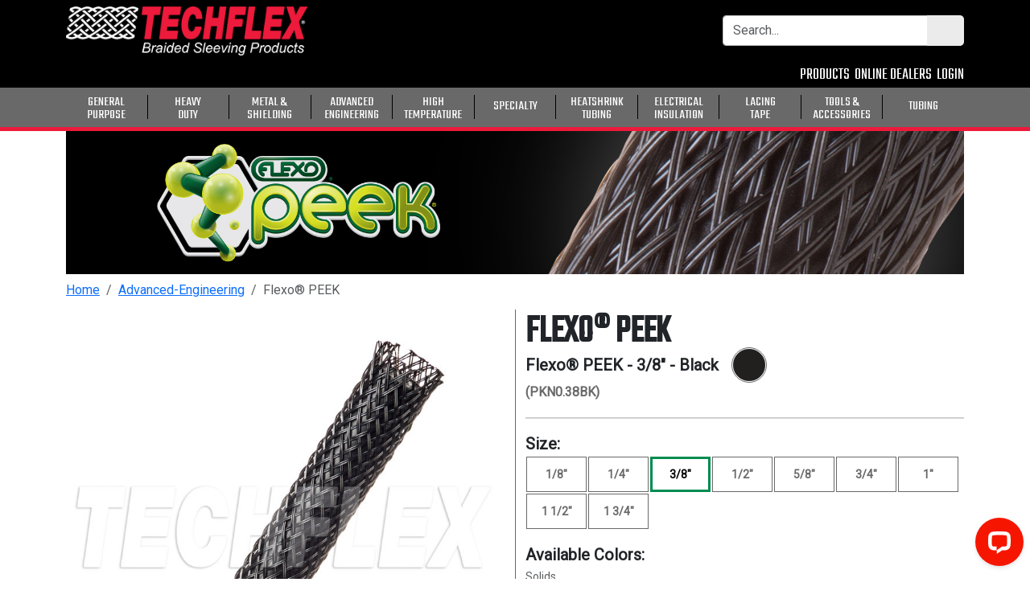

--- FILE ---
content_type: text/html; charset=utf-8
request_url: https://www.techflex.com/advanced-engineering/peek?product_selected=PKN0.38BK
body_size: 215626
content:
<!DOCTYPE html>
<html lang="en-us">
<head>
  <title>
    Flexo® PEEK&nbsp;&#124;&nbsp;Techflex.com
</title>

  <meta name="description" content="&lt;p&gt;Similar to PPS, but with a substantially expanded operating temperature range, PEEK (PolyEtherEther-Ketone) is a high performance advanced polymer with outstanding physical properties. PEEK is inherently flame retardant, with a V-0 flammability rating, will withstand continuous use in superheated water or steam up to 500°F, and resists most acids, solvents and bases.&lt;/p&gt;

&lt;p&gt;PEEK is FDA approved as a food contact product, resists damage from radiation and will continue to perform in UHV (Ultra High Vacuum) environments. PEEK is extensively used in the aerospace, automotive, teletronic and chemical process industries, and is considered an advanced biomaterial used in medical implants and other biomedical applications. PEEK will withstand thousands of sterilization cycles without damage or degradation.&lt;/p&gt;

&lt;p&gt;Flexo® PEEK expandable sleeving is tightly braided from 10 mil filaments of pure, unfilled PEEK polymer. The sleeving expands to fit over connectors and splices, and provides a full coverage over wires hoses and cable bundles in advanced engineering applications.&lt;/p&gt;">


<meta name="csrf-param" content="authenticity_token" />
<meta name="csrf-token" content="w0KLDVsPBWvC-PjmYvXXzPbLD7cEhH_NM4v5jXjQLLfp8LrXHKhcj0oC0E3hr-2SeZ2BZD4yCCwlWKrt63k-xQ" />
<meta name="viewport" content="width=device-width, initial-scale=1.0">
<meta name="turbo-prefetch" content="false">

  <script type="text/javascript">
  dataLayer = [];
</script>
<!-- Google Tag Manager -->
<script type="text/javascript">
  document.addEventListener('turbo:render', function(event) {
    dataLayer.push({
      'event':'gtm.js',
      'gtm.start': new Date().getTime()
    });
    dataLayer.push({
      'event':'gtm.dom'
    });
  });
  (function(w,d,s,l,i){
    w[l]=w[l]||[];w[l].push({'gtm.start': new Date().getTime(),event:'gtm.js'});
    var f=d.getElementsByTagName(s)[0], j=d.createElement(s),dl=l!='dataLayer'?'&l='+l:'';
    j.async=true;
    j.src='//www.googletagmanager.com/gtm.js?id='+i+dl;
    f.parentNode.insertBefore(j,f);
  })(window,document,'script','dataLayer',"GTM-WLJTHF");
</script>

  <link rel="apple-touch-icon" sizes="180x180" href="/apple-touch-icon.png">
<link rel="icon" type="image/png" sizes="32x32" href="/favicon-32x32.png">
<link rel="icon" type="image/png" sizes="16x16" href="/favicon-16x16.png">
<link rel="manifest" href="/site.webmanifest">
<link rel="mask-icon" href="/safari-pinned-tab.svg" color="#5bbad5">
<meta name="msapplication-TileColor" content="#000000">
<meta name="theme-color" content="#ffffff">

  <!-- CSS compiled by dartsass-rails -->
<link rel="stylesheet" href="/assets/application.css" media="all" data-turbo-track="reload">
<link href="https://fonts.googleapis.com/css?family=Roboto|Teko" rel="stylesheet">
<link href="https://fonts.googleapis.com/earlyaccess/sawarabigothic.css" rel="stylesheet">
<link rel="stylesheet" href="https://cdn.jsdelivr.net/npm/@fortawesome/fontawesome-free@7.1.0/css/all.min.css" crossorigin="anonymous" referrerpolicy="no-referrer">

  <!-- Cookie Consent banner. Code from: https://cookieconsent.insites.com/ -->
<!-- Configuration is loaded by app/javascript/modules/cookie_consent.js -->
<meta name="cookie-consent-config" 
      data-link="Learn More" 
      data-message="Our website uses cookies to improve your experience and record usage statistics. By using Techflex.com you consent to cookies as described in our Terms and Conditions." 
      data-dismiss="OK">

  <script type="text/javascript" async="" src="https://static.klaviyo.com/onsite/js/Yx7QwG/klaviyo.js"></script>
  <script type="text/javascript" async="">
    // forces the klaviyo object to exist before any events are pushed
    !function(){if(!window.klaviyo){window._klOnsite=window._klOnsite||[];try{window.klaviyo=new Proxy({},{get:function(n,i){return"push"===i?function(){var n;(n=window._klOnsite).push.apply(n,arguments)}:function(){for(var n=arguments.length,o=new Array(n),w=0;w<n;w++)o[w]=arguments[w];var t="function"==typeof o[o.length-1]?o.pop():void 0,e=new Promise((function(n){window._klOnsite.push([i].concat(o,[function(i){t&&t(i),n(i)}]))}));return e}}})}catch(n){window.klaviyo=window.klaviyo||[],window.klaviyo.push=function(){var n;(n=window._klOnsite).push.apply(n,arguments)}}}}();
  </script>
  <!-- Load jQuery globally for legacy inline scripts -->
  <script src="https://code.jquery.com/jquery-3.7.1.min.js" integrity="sha256-/JqT3SQfawRcv/BIHPThkBvs0OEvtFFmqPF/lYI/Cxo=" crossorigin="anonymous"></script>
  <!-- JavaScript bundled by esbuild -->
  <script src="/assets/application.js" type="module"></script>
</head>
<body class="root_slugs show" data-controller="mobile-navigation" data-action="swipe:right->mobile-navigation#open swipe:left->mobile-navigation#close resize@window->mobile-navigation#close">
  <!-- Google Tag Manager (noscript) -->
<noscript>
  <iframe src="https://www.googletagmanager.com/ns.html?id=GTM-WLJTHF" height="0" width="0" style="display:none;visibility:hidden"></iframe>
</noscript>

  <div id="top"></div>
  <div id="stage" class="stage slide flex-column-stretch" data-mobile-nav="slide" data-mobile-navigation-target="slide" data-controller="swipe">
    <div class="background-nav-fill black-background sticky-target nav-no-scroll">
  <div aria-label="mobile navigation" class="mobile-nav-container" data-mobile-nav="target" data-mobile-navigation-target="menu" role="navigation">
    <div class="mobile-background inner-mobile"  data-mobile-nav="target">
  <div class="mobile-nav">
    <div id="mobile-nav-menu">
      <div class="mob-title" id="heading">PRODUCTS</div>
      <div id="products">
        <div id="card-prod" class="card-body p-0">
              <div class="p-0 cat-card category_1015_class cat-sibling">
                <div class="ja-fix mobile-category_#1015_class">
                  <a class="mob-nav-cat text-decoration-none" style="text-transform: uppercase;" href="/general-purpose">
                    <div class="mobile-nav-centered">
                      <div class="mobile-left-border mobile-fix">
                        <span class='nav-center link-fill' lang=en-us><div class='nav-text font-alt-large first-nav'>General</div><div class = 'nav-text font-alt-large'>Purpose</div></span>
                      </div>
                    </div>
</a>                </div>
              </div>
              <div class="p-0 cat-card category_1016_class cat-sibling">
                <div class="ja-fix mobile-category_#1016_class">
                  <a class="mob-nav-cat text-decoration-none" style="text-transform: uppercase;" href="/heavy-duty">
                    <div class="mobile-nav-centered">
                      <div class="mobile-left-border mobile-fix">
                        <span class='nav-center link-fill' lang=en-us><div class='nav-text font-alt-large first-nav'>Heavy</div><div class = 'nav-text font-alt-large'>Duty</div></span>
                      </div>
                    </div>
</a>                </div>
              </div>
              <div class="p-0 cat-card category_1017_class cat-sibling">
                <div class="ja-fix mobile-category_#1017_class">
                  <a class="mob-nav-cat text-decoration-none" style="text-transform: uppercase;" href="/metal-shielding">
                    <div class="mobile-nav-centered">
                      <div class="mobile-left-border mobile-fix">
                        <span class='nav-center link-fill' lang=en-us><div class='nav-text font-alt-large first-nav'>Metal &</div><div class = 'nav-text font-alt-large'>Shielding</div></span>
                      </div>
                    </div>
</a>                </div>
              </div>
              <div class="p-0 cat-card category_1018_class cat-sibling">
                <div class="ja-fix mobile-category_#1018_class">
                  <a class="mob-nav-cat text-decoration-none" style="text-transform: uppercase;" href="/advanced-engineering">
                    <div class="mobile-nav-centered">
                      <div class="mobile-left-border mobile-fix">
                        <span class='nav-center link-fill' lang=en-us><div class='nav-text font-alt-large first-nav'>Advanced</div><div class = 'nav-text font-alt-large'>Engineering</div></span>
                      </div>
                    </div>
</a>                </div>
              </div>
              <div class="p-0 cat-card category_1019_class cat-sibling">
                <div class="ja-fix mobile-category_#1019_class">
                  <a class="mob-nav-cat text-decoration-none" style="text-transform: uppercase;" href="/high-temperature">
                    <div class="mobile-nav-centered">
                      <div class="mobile-left-border mobile-fix">
                        <span class='nav-center link-fill' lang=en-us><div class='nav-text font-alt-large first-nav'>High</div><div class = 'nav-text font-alt-large'>Temperature</div></span>
                      </div>
                    </div>
</a>                </div>
              </div>
              <div class="p-0 cat-card category_1021_class cat-sibling">
                <div class="ja-fix mobile-category_#1021_class">
                  <a class="mob-nav-cat text-decoration-none" style="text-transform: uppercase;" href="/specialty">
                    <div class="mobile-nav-centered">
                      <div class="mobile-left-border mobile-fix">
                        <span class='nav-center link-fill single-line-fix' lang=en-us><div class='nav-text font-alt-large only-nav'>Specialty</div></span>
                      </div>
                    </div>
</a>                </div>
              </div>
              <div class="p-0 cat-card category_1020_class cat-sibling">
                <div class="ja-fix mobile-category_#1020_class">
                  <a class="mob-nav-cat text-decoration-none" style="text-transform: uppercase;" href="/heatshrink-tubing">
                    <div class="mobile-nav-centered">
                      <div class="mobile-left-border mobile-fix">
                        <span class='nav-center link-fill' lang=en-us><div class='nav-text font-alt-large first-nav'>Heatshrink</div><div class = 'nav-text font-alt-large'>Tubing</div></span>
                      </div>
                    </div>
</a>                </div>
              </div>
              <div class="p-0 cat-card category_1022_class cat-sibling">
                <div class="ja-fix mobile-category_#1022_class">
                  <a class="mob-nav-cat text-decoration-none" style="text-transform: uppercase;" href="/electrical-insulation">
                    <div class="mobile-nav-centered">
                      <div class="mobile-left-border mobile-fix">
                        <span class='nav-center link-fill' lang=en-us><div class='nav-text font-alt-large first-nav'>Electrical</div><div class = 'nav-text font-alt-large'>Insulation</div></span>
                      </div>
                    </div>
</a>                </div>
              </div>
              <div class="p-0 cat-card category_1023_class cat-sibling">
                <div class="ja-fix mobile-category_#1023_class">
                  <a class="mob-nav-cat text-decoration-none" style="text-transform: uppercase;" href="/lacing-tape">
                    <div class="mobile-nav-centered">
                      <div class="mobile-left-border mobile-fix">
                        <span class='nav-center link-fill' lang=en-us><div class='nav-text font-alt-large first-nav'>Lacing</div><div class = 'nav-text font-alt-large'>Tape</div></span>
                      </div>
                    </div>
</a>                </div>
              </div>
              <div class="p-0 cat-card category_1024_class cat-sibling">
                <div class="ja-fix mobile-category_#1024_class">
                  <a class="mob-nav-cat text-decoration-none" style="text-transform: uppercase;" href="/tools-accessories">
                    <div class="mobile-nav-centered">
                      <div class="mobile-left-border mobile-fix">
                        <span class='nav-center link-fill' lang=en-us><div class='nav-text font-alt-large first-nav'>Tools &</div><div class = 'nav-text font-alt-large'>Accessories</div></span>
                      </div>
                    </div>
</a>                </div>
              </div>
              <div class="p-0 cat-card category_1088_class cat-sibling">
                <div class="ja-fix mobile-category_#1088_class">
                  <a class="mob-nav-cat text-decoration-none" style="text-transform: uppercase;" href="/tubing">
                    <div class="mobile-nav-centered">
                      <div class="mobile-left-border mobile-fix">
                        <span class='nav-center link-fill single-line-fix' lang=en-us><div class='nav-text font-alt-large only-nav'>Tubing</div></span>
                      </div>
                    </div>
</a>                </div>
              </div>
        </div>
      </div>
    </div>
  </div>
</div>

  </div>
  <div aria-label="Main Nav" class="container main-nav" role="navigation">
    <div class="row mt-2">
      <div class="col">
        <div class="row justify-content-between flexnowrap">
          <div class="col-3 col-sm-2 d-xl-none stretch-flex mob-flex">
            <a aria-label="hamburger menu" class="align-self-center mobile-burger" data-mobile-nav="trigger" data-mobile-navigation-target="trigger" data-action="click->mobile-navigation#toggle" href="javascript:void(0)">
              <span class="navbar-toggler-icon d-inline burgernav no-decoration nav-link-color mobile-burger">
                <i class="fa-solid fa-bars"></i>
              </span>
            </a>
          </div>
          <div class="col-9 col-sm-auto">
            <div class="d-none d-md-block nav-logo align-self-end">
              <a class="text-decoration-none" href="/">
                <img class="img-fluid flex-width-fix" src=https://cdn.techflex.com/assets/images/logo-white-red.png alt="Techflex Logo">
</a>            </div>
            <div class="d-md-none nav-logo align-self-end">
              <a class="text-decoration-none" href="/">
                <img class="img-fluid flex-width-fix" src=https://cdn.techflex.com/assets/images/logo-white-red.png alt= "Techflex Logo">
</a>            </div>
          </div>
          <div class="col-auto align-self-center d-none d-xl-block">
            <form id="search_form" action="/searches" accept-charset="UTF-8" method="get">
  <div class="input-group searchbar short-search" role="search">
    <input id="search_form_term" aria-label="Search Bar" class="form-control search-border font-roboto toggle-focus" minlength="3" maxlength="200" required="required" type="search" placeholder="Search..." data-controller="autocomplete" data-autocomplete-url="/searches/suggest_autocomplete" size="200" name="term" />
    <button class="btn button-secondary right-round" id="search-submit" type="submit" aria-label="Submit Search">
      <i class="fa-solid fa-magnifying-glass"></i>
    </button>
  </div>
</form>
          </div>
        </div>
      </div>
    </div>
    <div class="row justify-content-end d-none d-xl-block">
      <div class="col-12 col-sm-12 d-flex justify-content-end">
        <ul class="nav navbar-nav custom-nav badge-spacing" aria-label="Mail Icon">
          <li class="margin-nav padding-r-5 d-md-none">
            <a class="white white-hover mobile-search-toggle text-decoration-none" aria-label="mobile Search Icon" href="javascript:void(0)" data-action="click->mobile-navigation#toggleSearch">
              <i class="fa-solid fa-magnifying-glass"></i>
            </a>
           </li>
          <li class="margin-nav pe-0">
            <a class="nav-link-color text-decoration-none" aria-label="Contact Us" href="/contact_us">
              <i class="fa-solid fa-comments padding-r-5" data-controller="tooltip" aria-hidden="true" data-bs-placement="left" title=""></i>
</a>          </li>
          <li class="margin-nav pe-0 d-none d-md-block">
            <a class="nav-link-color text-decoration-none" href="/products">PRODUCTS</a>
          </li>
              <li class="margin-nav pe-0 d-none d-sm-block">
                <a class="nav-link-color text-decoration-none" href="/online_dealers">ONLINE DEALERS</a>
              </li>
              <li class="margin-nav pe-0">
                <a class="nav-link-color text-decoration-none" href="/login">LOGIN</a>
              </li>
        </ul>
      </div>
    </div>
  </div>
</div>
<div class="nav-background-gray">
  <div class="container main-nav d-xl-none" role="navigation">
    <div class="row justify-content-between">
      <div class="col d-none d-md-flex align-items-center">
        <div class="search-bar-medium align-self-center">
          <form id="search_form_tablet" class="medium-search" action="/searches" accept-charset="UTF-8" method="get">
  <div class="input-group searchbar short-search" role="search">
    <input id="search_form_tablet_term" aria-label="Tablet Search Bar" class="form-control search-border font-roboto toggle-focus" minlength="3" maxlength="200" required="required" type="search" placeholder="Search..." data-controller="autocomplete" data-autocomplete-url="/searches/suggest_autocomplete" size="200" name="term" />
    <button class="btn button-secondary right-round" id="search-submit-tablet" type="submit" aria-label="Submit Search">
      <i class="fa-solid fa-magnifying-glass"></i>
    </button>
  </div>
</form>
        </div>
      </div>
      <div class="col-12 col-md-8">
        <div class="navbar justify-content-md-end justify-content-between">
          <div class="margin-nav padding-r-5 d-md-none">
            <a class="white white-hover mobile-search-toggle text-decoration-none" aria-label="mobile Search Icon" href="javascript:void(0)">
              <i class="fa-solid fa-magnifying-glass"></i>
            </a>
          </div>
          <div class="margin-nav pe-0">
            <a class="white white-hover text-decoration-none" aria-label="Contact Us" href="/contact_us">
              <i class="fa-solid fa-comments padding-r-5" aria-hidden="true" aria-label= "Contact Us"></i>
</a>          </div>
          <div class="margin-nav pe-0 d-none d-md-block">
            <a class="white white-hover text-decoration-none" href="/products">PRODUCTS</a>
          </div>
            <div class="margin-nav pe-0 d-none d-sm-block">
              <a class="white white-hover text-decoration-none" href="/online_dealers">ONLINE DEALERS</a>
            </div>
              <div class="margin-nav pe-0">
                <a class="white text-decoration-none" href="/login">LOGIN</a>
              </div>
        </div>
      </div>
    </div>
    <div class="mobile-search-row d-md-none" data-mobile-navigation-target="searchRow" data-action="transitionend->mobile-navigation#searchTransitionEnd">
      <form id="search_form_mobile" class="hide-toggle" action="/searches" accept-charset="UTF-8" method="get">
  <div class="input-group searchbar" role="search">
    <input id="search_form_mobile_term" aria-label="Search Bar" class="form-control search-border font-roboto toggle-focus" minlength="3" maxlength="200" required="required" type="search" placeholder="Search..." data-controller="autocomplete" data-autocomplete-url="/searches/suggest_autocomplete" size="200" name="term" />
    <button class="btn button-secondary right-round" id="search-submit-mobile" type="submit" aria-label="Submit Search">
      <i class="fa-solid fa-magnifying-glass"></i>
    </button>
  </div>
</form>
    </div>
  </div>
</div>
<div class="navbar navbar-expand-md navbar-toggleable nav-background-gray d-none d-xl-block nav-border p-0 border_fix nav-sticky" role="navigation">
  <div class="container main-nav menu-padding">
      <div class="row-fluid w-100">
        <div class="col col-flex-fix">
          <ul class="nav navbar-nav navbar-header ul-flex-fix">
                <li class="nav-category category_1015_class">
      <div class="dropdown navbar-category-hover text-center data-reset" data-img-url="//cdn.techflex.com/system/assets/images/product-lines/landing-pages/category_landing_page/en/PET.jpg" data-description="Widest Range of Available Colors">
        <a class="white font-body white-hover nav-link-center nav-link-border-fix text-decoration-none" style="text-transform: uppercase;" href="/general-purpose"><span class='nav-center link-fill' lang=en-us><div class='nav-text font-alt-large first-nav'>General</div><div class = 'nav-text font-alt-large'>Purpose</div></span></a>
        <button
          class="btn dropbtn background-none white font-body px-0 no-decoration"
          data-bs-toggle="dropdown"
          aria-haspopup="true"
          aria-expanded="false"
          aria-label="General Purpose"
          type="button" >
        </button>
        <div aria-labelledby="dropdownMenuButton" class="dropdown-content navbar-category-border-top category_1015_class">
          <div class="row mx-0 mb-2">
            <div class="col-4 justify-content-center ">
              <div class="menu-img-wrapper">
                  <img class="menu-img swap-menu-img text-decoration-none" src="//cdn.techflex.com/system/assets/images/product-lines/landing-pages/category_landing_page/en/PET.jpg" />
              </div>
              <div class="menu-description swap-menu-desc">
                Widest Range of Available Colors
              </div>
            </div>
            <div class="col-8">
              <div class="row">
                      <div class="col-6">
                        <a class="black font-large category-color-link text-decoration-none" href="/general-purpose/flexo-pet">
                          <div class="prod_line_name_1 white-space-normal v-center"></div>
                          <div class="white-space-normal v-center pt-1 menu-data" data-img-url="//cdn.techflex.com/system/assets/images/product-lines/landing-pages/category_landing_page/en/PET.jpg" data-description="Widest Range of Available Colors" class="prod_line_name_1">
                            FLEXO® PET
                          </div>
</a>                        <div class="pl-nav-under"></div>
                      </div>
                      <div class="col-6">
                        <a class="black font-large category-color-link text-decoration-none" href="/general-purpose/clean-cut">
                          <div class="prod_line_name_2 white-space-normal v-center"></div>
                          <div class="white-space-normal v-center pt-1 menu-data" data-img-url="//cdn.techflex.com/system/assets/images/product-lines/landing-pages/category_landing_page/en/CleanCut.jpg" data-description="Fray Resistant When Cut" class="prod_line_name_2">
                            CLEAN CUT®
                          </div>
</a>                        <div class="pl-nav-under"></div>
                      </div>
                      <div class="col-6">
                        <a class="black font-large category-color-link text-decoration-none" href="/general-purpose/flexo-f6">
                          <div class="prod_line_name_3 white-space-normal v-center"></div>
                          <div class="white-space-normal v-center pt-1 menu-data" data-img-url="//cdn.techflex.com/system/assets/images/product-lines/landing-pages/category_landing_page/en/F6.jpg" data-description="Easily Cover Existing Harnesses " class="prod_line_name_3">
                            FLEXO® F6®
                          </div>
</a>                        <div class="pl-nav-under"></div>
                      </div>
                      <div class="col-6">
                        <a class="black font-large category-color-link text-decoration-none" href="/general-purpose/flexo-tight-weave">
                          <div class="prod_line_name_87 white-space-normal v-center"></div>
                          <div class="white-space-normal v-center pt-1 menu-data" data-img-url="//cdn.techflex.com/system/assets/images/product-lines/landing-pages/category_landing_page/en/Tightweave.jpg" data-description="Provides Extra Coverage " class="prod_line_name_87">
                            FLEXO® TIGHT WEAVE™
                          </div>
</a>                        <div class="pl-nav-under"></div>
                      </div>
                      <div class="col-6">
                        <a class="black font-large category-color-link text-decoration-none" href="/general-purpose/flexo-remix">
                          <div class="prod_line_name_117 white-space-normal v-center"></div>
                          <div class="white-space-normal v-center pt-1 menu-data" data-img-url="//cdn.techflex.com/system/assets/images/product-lines/landing-pages/category_landing_page/en/ReMix.jpg" data-description="Unique Color Effects and Appeal" class="prod_line_name_117">
                            FLEXO® REMIX™
                          </div>
</a>                        <div class="pl-nav-under"></div>
                      </div>
                      <div class="col-6">
                        <a class="black font-large category-color-link text-decoration-none" href="/general-purpose/f6-woven-wrap">
                          <div class="prod_line_name_264 white-space-normal v-center"></div>
                          <div class="white-space-normal v-center pt-1 menu-data" data-img-url="//cdn.techflex.com/system/assets/images/product-lines/landing-pages/category_landing_page/en/F6Woven.jpg" data-description="Superior Flexibility" class="prod_line_name_264">
                            F6® WOVEN WRAP
                          </div>
</a>                        <div class="pl-nav-under"></div>
                      </div>
                      <div class="col-6">
                        <a class="black font-large category-color-link text-decoration-none" href="/general-purpose/flexo-overexpanded">
                          <div class="prod_line_name_40 white-space-normal v-center"></div>
                          <div class="white-space-normal v-center pt-1 menu-data" data-img-url="//cdn.techflex.com/system/assets/images/product-lines/landing-pages/category_landing_page/en/OverExpanded.jpg" data-description="Increased Expansion, Nearly 4:1" class="prod_line_name_40">
                            FLEXO® OVEREXPANDED™
                          </div>
</a>                        <div class="pl-nav-under"></div>
                      </div>
                      <div class="col-6">
                        <a class="black font-large category-color-link text-decoration-none" href="/general-purpose/f360-f6-pet-non-split">
                          <div class="prod_line_name_655 white-space-normal v-center"></div>
                          <div class="white-space-normal v-center pt-1 menu-data" data-img-url="//cdn.techflex.com/system/assets/images/product-lines/landing-pages/category_landing_page/en/F360.jpg" data-description="Rigid Tubular Braided Conduit" class="prod_line_name_655">
                            F360™
                          </div>
</a>                        <div class="pl-nav-under"></div>
                      </div>
                      <div class="col-6">
                        <a class="black font-large category-color-link text-decoration-none" href="/general-purpose/flexo-wrap">
                          <div class="prod_line_name_44 white-space-normal v-center"></div>
                          <div class="white-space-normal v-center pt-1 menu-data" data-img-url="//cdn.techflex.com/system/assets/images/product-lines/landing-pages/category_landing_page/en/FlexoWrap-1.jpg" data-description="Secure Hook &amp; Loop Closure" class="prod_line_name_44">
                            FLEXO® WRAP
                          </div>
</a>                        <div class="pl-nav-under"></div>
                      </div>
                      <div class="col-6">
                        <a class="black font-large category-color-link text-decoration-none" href="/general-purpose/flexo-pet-plus">
                          <div class="prod_line_name_1005 white-space-normal v-center"></div>
                          <div class="white-space-normal v-center pt-1 menu-data" data-img-url="//cdn.techflex.com/system/assets/images/product-lines/landing-pages/category_landing_page/en/PET-Plus.jpg" data-description="Lightly Coated, Non-Fray Expandable Sleeving" class="prod_line_name_1005">
                            FLEXO® PET PLUS
                          </div>
</a>                        <div class="pl-nav-under"></div>
                      </div>
                      <div class="col-6">
                        <a class="black font-large category-color-link text-decoration-none" href="/general-purpose/versawraptor">
                          <div class="prod_line_name_744 white-space-normal v-center"></div>
                          <div class="white-space-normal v-center pt-1 menu-data" data-img-url="//cdn.techflex.com/system/assets/images/product-lines/landing-pages/category_landing_page/en/PWN-Category.jpg" data-description="Versatile Polyester Wrap" class="prod_line_name_744">
                            VERSAWRAPTOR®
                          </div>
</a>                        <div class="pl-nav-under"></div>
                      </div>
                      <div class="col-6">
                        <a class="black font-large category-color-link text-decoration-none" href="/general-purpose/grip-wrap">
                          <div class="prod_line_name_100 white-space-normal v-center"></div>
                          <div class="white-space-normal v-center pt-1 menu-data" data-img-url="//cdn.techflex.com/system/assets/images/product-lines/landing-pages/category_landing_page/en/Gripwrap.jpg" data-description="Easy Wrap Around Installation" class="prod_line_name_100">
                            GRIPWRAP®
                          </div>
</a>                        <div class="pl-nav-under"></div>
                      </div>
              </div>
            </div>
          </div>
          <div class="pb-10"></div>
        </div>
      </div>
    </li>
    <li class="font-size-5 text-center">
      <span class="font-large">
        <div class="vl-black"></div>
      </span>
    </li>
    <li class="nav-category category_1016_class">
      <div class="dropdown navbar-category-hover text-center data-reset" data-img-url="//cdn.techflex.com/system/assets/images/product-lines/landing-pages/category_landing_page/en/CCH-Category2.jpg" data-description="Cut Easily. Protect Confidently">
        <a class="white font-body white-hover nav-link-center nav-link-border-fix text-decoration-none" style="text-transform: uppercase;" href="/heavy-duty"><span class='nav-center link-fill' lang=en-us><div class='nav-text font-alt-large first-nav'>Heavy</div><div class = 'nav-text font-alt-large'>Duty</div></span></a>
        <button
          class="btn dropbtn background-none white font-body px-0 no-decoration"
          data-bs-toggle="dropdown"
          aria-haspopup="true"
          aria-expanded="false"
          aria-label="General Purpose"
          type="button" >
        </button>
        <div aria-labelledby="dropdownMenuButton" class="dropdown-content navbar-category-border-top category_1016_class">
          <div class="row mx-0 mb-2">
            <div class="col-4 justify-content-center ">
              <div class="menu-img-wrapper">
                  <img class="menu-img swap-menu-img text-decoration-none" src="//cdn.techflex.com/system/assets/images/product-lines/landing-pages/category_landing_page/en/CCH-Category2.jpg" />
              </div>
              <div class="menu-description swap-menu-desc">
                Cut Easily. Protect Confidently
              </div>
            </div>
            <div class="col-8">
              <div class="row">
                      <div class="col-6">
                        <a class="black font-large category-color-link text-decoration-none" href="/heavy-duty/clean-cut-heavy-duty">
                          <div class="prod_line_name_898 white-space-normal v-center"></div>
                          <div class="white-space-normal v-center pt-1 menu-data" data-img-url="//cdn.techflex.com/system/assets/images/product-lines/landing-pages/category_landing_page/en/CCH-Category2.jpg" data-description="Cut Easily. Protect Confidently" class="prod_line_name_898">
                            CLEAN CUT® HEAVY DUTY
                          </div>
</a>                        <div class="pl-nav-under"></div>
                      </div>
                      <div class="col-6">
                        <a class="black font-large category-color-link text-decoration-none" href="/heavy-duty/dura-wrap">
                          <div class="prod_line_name_25 white-space-normal v-center"></div>
                          <div class="white-space-normal v-center pt-1 menu-data" data-img-url="//cdn.techflex.com/system/assets/images/product-lines/landing-pages/category_landing_page/en/DuraWrap.jpg" data-description="Heavy Duty Hook &amp; Loop Closure" class="prod_line_name_25">
                            DURA WRAP
                          </div>
</a>                        <div class="pl-nav-under"></div>
                      </div>
                      <div class="col-6">
                        <a class="black font-large category-color-link text-decoration-none" href="/heavy-duty/dura-flex-pro">
                          <div class="prod_line_name_88 white-space-normal v-center"></div>
                          <div class="white-space-normal v-center pt-1 menu-data" data-img-url="//cdn.techflex.com/system/assets/images/product-lines/landing-pages/category_landing_page/en/DuraFlexPro.jpg" data-description="Thick 80 Mil Wall Thickness" class="prod_line_name_88">
                            DURA FLEX® PRO
                          </div>
</a>                        <div class="pl-nav-under"></div>
                      </div>
                      <div class="col-6">
                        <a class="black font-large category-color-link text-decoration-none" href="/heavy-duty/dura-flex">
                          <div class="prod_line_name_24 white-space-normal v-center"></div>
                          <div class="white-space-normal v-center pt-1 menu-data" data-img-url="//cdn.techflex.com/system/assets/images/product-lines/landing-pages/category_landing_page/en/DuraFlex.jpg" data-description="Tightly Braided 45 Mil Nylon" class="prod_line_name_24">
                            DURA FLEX®
                          </div>
</a>                        <div class="pl-nav-under"></div>
                      </div>
                      <div class="col-6">
                        <a class="black font-large category-color-link text-decoration-none" href="/heavy-duty/dura-braid">
                          <div class="prod_line_name_507 white-space-normal v-center"></div>
                          <div class="white-space-normal v-center pt-1 menu-data" data-img-url="//cdn.techflex.com/system/assets/images/product-lines/landing-pages/category_landing_page/en/DuraBraid.jpg" data-description="Flexible &amp; Easier to Fit" class="prod_line_name_507">
                            DURA BRAID
                          </div>
</a>                        <div class="pl-nav-under"></div>
                      </div>
                      <div class="col-6">
                        <a class="black font-large category-color-link text-decoration-none" href="/heavy-duty/gorilla-sleeve">
                          <div class="prod_line_name_22 white-space-normal v-center"></div>
                          <div class="white-space-normal v-center pt-1 menu-data" data-img-url="//cdn.techflex.com/system/assets/images/product-lines/landing-pages/category_landing_page/en/gorilla3.jpg" data-description="Innovative Flat Filament Braiding" class="prod_line_name_22">
                            GORILLA SLEEVE®
                          </div>
</a>                        <div class="pl-nav-under"></div>
                      </div>
                      <div class="col-6">
                        <a class="black font-large category-color-link text-decoration-none" href="/heavy-duty/turtle-wrap">
                          <div class="prod_line_name_340 white-space-normal v-center"></div>
                          <div class="white-space-normal v-center pt-1 menu-data" data-img-url="//cdn.techflex.com/system/assets/images/product-lines/landing-pages/category_landing_page/en/Turtle.jpg" data-description="Made of 1,000 Denier Cordura" class="prod_line_name_340">
                            TURTLE WRAP
                          </div>
</a>                        <div class="pl-nav-under"></div>
                      </div>
                      <div class="col-6">
                        <a class="black font-large category-color-link text-decoration-none" href="/heavy-duty/gator-wrap">
                          <div class="prod_line_name_334 white-space-normal v-center"></div>
                          <div class="white-space-normal v-center pt-1 menu-data" data-img-url="//cdn.techflex.com/system/assets/images/product-lines/landing-pages/category_landing_page/en/Gator.jpg" data-description="Extreme Abrasion Fabric" class="prod_line_name_334">
                            GATOR WRAP®
                          </div>
</a>                        <div class="pl-nav-under"></div>
                      </div>
                      <div class="col-6">
                        <a class="black font-large category-color-link text-decoration-none" href="/heavy-duty/rodent-resistant-sleeving">
                          <div class="prod_line_name_540 white-space-normal v-center"></div>
                          <div class="white-space-normal v-center pt-1 menu-data" data-img-url="//cdn.techflex.com/system/assets/images/product-lines/landing-pages/category_landing_page/en/RodentResistant.jpg" data-description="Superior Rodent Wire Protection" class="prod_line_name_540">
                            FLEXO® RODENT RESISTANT
                          </div>
</a>                        <div class="pl-nav-under"></div>
                      </div>
                      <div class="col-6">
                        <a class="black font-large category-color-link text-decoration-none" href="/heavy-duty/flexo-heavy-wall">
                          <div class="prod_line_name_19 white-space-normal v-center"></div>
                          <div class="white-space-normal v-center pt-1 menu-data" data-img-url="//cdn.techflex.com/system/assets/images/product-lines/landing-pages/category_landing_page/en/HeavyWall3.jpg" data-description="Ideal for Marine &amp; Industrial Applications" class="prod_line_name_19">
                            FLEXO® HEAVY WALL
                          </div>
</a>                        <div class="pl-nav-under"></div>
                      </div>
                      <div class="col-6">
                        <a class="black font-large category-color-link text-decoration-none" href="/heavy-duty/flexo-super-duty">
                          <div class="prod_line_name_27 white-space-normal v-center"></div>
                          <div class="white-space-normal v-center pt-1 menu-data" data-img-url="//cdn.techflex.com/system/assets/images/product-lines/landing-pages/category_landing_page/en/SuperDuty.jpg" data-description="20 Mil 6-6 Nylon Contruction" class="prod_line_name_27">
                            FLEXO® SUPER DUTY
                          </div>
</a>                        <div class="pl-nav-under"></div>
                      </div>
                      <div class="col-6">
                        <a class="black font-large category-color-link text-decoration-none" href="/heavy-duty/battle-braid">
                          <div class="prod_line_name_900 white-space-normal v-center"></div>
                          <div class="white-space-normal v-center pt-1 menu-data" data-img-url="//cdn.techflex.com/system/assets/images/product-lines/landing-pages/category_landing_page/en/IMS-Category.jpg" data-description="Impact Resistant Sleeve" class="prod_line_name_900">
                            BATTLE BRAID®
                          </div>
</a>                        <div class="pl-nav-under"></div>
                      </div>
                      <div class="col-6">
                        <a class="black font-large category-color-link text-decoration-none" href="/heavy-duty/f6-battlewrap">
                          <div class="prod_line_name_3068 white-space-normal v-center"></div>
                          <div class="white-space-normal v-center pt-1 menu-data" data-img-url="//cdn.techflex.com/system/assets/images/product-lines/landing-pages/category_landing_page/en/F6-Battle-Wrap-2.jpg" data-description="Superior Cut Through Protection" class="prod_line_name_3068">
                            F6® BATTLE WRAP
                          </div>
</a>                        <div class="pl-nav-under"></div>
                      </div>
                      <div class="col-6">
                        <a class="black font-large category-color-link text-decoration-none" href="/heavy-duty/f6-heavy-duty">
                          <div class="prod_line_name_678 white-space-normal v-center"></div>
                          <div class="white-space-normal v-center pt-1 menu-data" data-img-url="//cdn.techflex.com/system/assets/images/product-lines/landing-pages/category_landing_page/en/F6Heavy.jpg" data-description="Chafe Protection Wrap" class="prod_line_name_678">
                            F6® HEAVY DUTY
                          </div>
</a>                        <div class="pl-nav-under"></div>
                      </div>
                      <div class="col-6">
                        <a class="black font-large category-color-link text-decoration-none" href="/heavy-duty/pvc-coated-nylon-sleeving">
                          <div class="prod_line_name_899 white-space-normal v-center"></div>
                          <div class="white-space-normal v-center pt-1 menu-data" data-img-url="//cdn.techflex.com/system/assets/images/product-lines/landing-pages/category_landing_page/en/OVR-Category.jpg" data-description="Overbraid Replacement For Heavy Duty Harnesses" class="prod_line_name_899">
                            OVR BRAID®
                          </div>
</a>                        <div class="pl-nav-under"></div>
                      </div>
                      <div class="col-6">
                        <a class="black font-large category-color-link text-decoration-none" href="/heavy-duty/dura-flex-burst-shield">
                          <div class="prod_line_name_3117 white-space-normal v-center"></div>
                          <div class="white-space-normal v-center pt-1 menu-data" data-img-url="//cdn.techflex.com/system/assets/images/product-lines/landing-pages/category_landing_page/en/DFS-Landing-Page-Menu.jpg" data-description="" class="prod_line_name_3117">
                            DURA FLEX® BURST SHIELD
                          </div>
</a>                        <div class="pl-nav-under"></div>
                      </div>
              </div>
            </div>
          </div>
          <div class="pb-10"></div>
        </div>
      </div>
    </li>
    <li class="font-size-5 text-center">
      <span class="font-large">
        <div class="vl-black"></div>
      </span>
    </li>
    <li class="nav-category category_1017_class">
      <div class="dropdown navbar-category-hover text-center data-reset" data-img-url="//cdn.techflex.com/system/assets/images/product-lines/landing-pages/category_landing_page/en/Tinned-Copper.jpg" data-description="Ideal for Shielding &amp; Grounding">
        <a class="white font-body white-hover nav-link-center nav-link-border-fix text-decoration-none" style="text-transform: uppercase;" href="/metal-shielding"><span class='nav-center link-fill' lang=en-us><div class='nav-text font-alt-large first-nav'>Metal &</div><div class = 'nav-text font-alt-large'>Shielding</div></span></a>
        <button
          class="btn dropbtn background-none white font-body px-0 no-decoration"
          data-bs-toggle="dropdown"
          aria-haspopup="true"
          aria-expanded="false"
          aria-label="General Purpose"
          type="button" >
        </button>
        <div aria-labelledby="dropdownMenuButton" class="dropdown-content navbar-category-border-top category_1017_class">
          <div class="row mx-0 mb-2">
            <div class="col-4 justify-content-center ">
              <div class="menu-img-wrapper">
                  <img class="menu-img swap-menu-img text-decoration-none" src="//cdn.techflex.com/system/assets/images/product-lines/landing-pages/category_landing_page/en/Tinned-Copper.jpg" />
              </div>
              <div class="menu-description swap-menu-desc">
                Ideal for Shielding &amp; Grounding
              </div>
            </div>
            <div class="col-8">
              <div class="row">
                      <div class="col-6">
                        <a class="black font-large category-color-link text-decoration-none" href="/metal-shielding/tinned-copper">
                          <div class="prod_line_name_21 white-space-normal v-center"></div>
                          <div class="white-space-normal v-center pt-1 menu-data" data-img-url="//cdn.techflex.com/system/assets/images/product-lines/landing-pages/category_landing_page/en/Tinned-Copper.jpg" data-description="Ideal for Shielding &amp; Grounding" class="prod_line_name_21">
                            FLEXO® TINNED COPPER
                          </div>
</a>                        <div class="pl-nav-under"></div>
                      </div>
                      <div class="col-6">
                        <a class="black font-large category-color-link text-decoration-none" href="/metal-shielding/tinned-copper-flat">
                          <div class="prod_line_name_335 white-space-normal v-center"></div>
                          <div class="white-space-normal v-center pt-1 menu-data" data-img-url="//cdn.techflex.com/system/assets/images/product-lines/landing-pages/category_landing_page/en/Tinned-Copper-Flat.jpg" data-description="Ideal for Shielding &amp; Grounding" class="prod_line_name_335">
                            FLEXO® TINNED COPPER FLAT
                          </div>
</a>                        <div class="pl-nav-under"></div>
                      </div>
                      <div class="col-6">
                        <a class="black font-large category-color-link text-decoration-none" href="/metal-shielding/copper-braid">
                          <div class="prod_line_name_406 white-space-normal v-center"></div>
                          <div class="white-space-normal v-center pt-1 menu-data" data-img-url="//cdn.techflex.com/system/assets/images/product-lines/landing-pages/category_landing_page/en/Copper.jpg" data-description="100% Copper Braiding" class="prod_line_name_406">
                            FLEXO® COPPER
                          </div>
</a>                        <div class="pl-nav-under"></div>
                      </div>
                      <div class="col-6">
                        <a class="black font-large category-color-link text-decoration-none" href="/metal-shielding/flexo-stainless-steel">
                          <div class="prod_line_name_23 white-space-normal v-center"></div>
                          <div class="white-space-normal v-center pt-1 menu-data" data-img-url="//cdn.techflex.com/system/assets/images/product-lines/landing-pages/category_landing_page/en/Stainless-Steel.jpg" data-description="304 Stainless Steel Wires" class="prod_line_name_23">
                            FLEXO® STAINLESS STEEL
                          </div>
</a>                        <div class="pl-nav-under"></div>
                      </div>
                      <div class="col-6">
                        <a class="black font-large category-color-link text-decoration-none" href="/metal-shielding/flexo-stainless-steel-xc">
                          <div class="prod_line_name_42 white-space-normal v-center"></div>
                          <div class="white-space-normal v-center pt-1 menu-data" data-img-url="//cdn.techflex.com/system/assets/images/product-lines/landing-pages/category_landing_page/en/Stainless-Steel-XC.jpg" data-description="Full Coverage Steel " class="prod_line_name_42">
                            FLEXO® STAINLESS STEEL XC
                          </div>
</a>                        <div class="pl-nav-under"></div>
                      </div>
                      <div class="col-6">
                        <a class="black font-large category-color-link text-decoration-none" href="/metal-shielding/brass-braid">
                          <div class="prod_line_name_405 white-space-normal v-center"></div>
                          <div class="white-space-normal v-center pt-1 menu-data" data-img-url="//cdn.techflex.com/system/assets/images/product-lines/landing-pages/category_landing_page/en/Brass.jpg" data-description="Perfect for Decorative Applications" class="prod_line_name_405">
                            FLEXO® BRASS
                          </div>
</a>                        <div class="pl-nav-under"></div>
                      </div>
                      <div class="col-6">
                        <a class="black font-large category-color-link text-decoration-none" href="/metal-shielding/flexo-shield">
                          <div class="prod_line_name_111 white-space-normal v-center"></div>
                          <div class="white-space-normal v-center pt-1 menu-data" data-img-url="//cdn.techflex.com/system/assets/images/product-lines/landing-pages/category_landing_page/en/Flexo-Shield.jpg" data-description="Lightweight &amp; High Performance" class="prod_line_name_111">
                            FLEXO® SHIELD
                          </div>
</a>                        <div class="pl-nav-under"></div>
                      </div>
                      <div class="col-6">
                        <a class="black font-large category-color-link text-decoration-none" href="/metal-shielding/flexo-anti-stat">
                          <div class="prod_line_name_35 white-space-normal v-center"></div>
                          <div class="white-space-normal v-center pt-1 menu-data" data-img-url="//cdn.techflex.com/system/assets/images/product-lines/landing-pages/category_landing_page/en/Flexo-Antistat.jpg" data-description="Ideal for Sensitive Wiring" class="prod_line_name_35">
                            FLEXO® ANTI-STAT
                          </div>
</a>                        <div class="pl-nav-under"></div>
                      </div>
                      <div class="col-6">
                        <a class="black font-large category-color-link text-decoration-none" href="/metal-shielding/flexo-silver-plated">
                          <div class="prod_line_name_771 white-space-normal v-center"></div>
                          <div class="white-space-normal v-center pt-1 menu-data" data-img-url="//cdn.techflex.com/system/assets/images/product-lines/landing-pages/category_landing_page/en/Silver-Plated-LP.jpg" data-description=" Intensive Shielding &amp; Grounding Environments" class="prod_line_name_771">
                            FLEXO® SILVER PLATED
                          </div>
</a>                        <div class="pl-nav-under"></div>
                      </div>
                      <div class="col-6">
                        <a class="black font-large category-color-link text-decoration-none" href="/heatshrink-tubing/2-1-shield-shielding">
                          <div class="prod_line_name_135 white-space-normal v-center"></div>
                          <div class="white-space-normal v-center pt-1 menu-data" data-img-url="//cdn.techflex.com/system/assets/images/product-lines/landing-pages/category_landing_page/en/H2C.jpg" data-description="Conductive Interior" class="prod_line_name_135">
                            2:1 SHIELDING
                          </div>
</a>                        <div class="pl-nav-under"></div>
                      </div>
                      <div class="col-6">
                        <a class="black font-large category-color-link text-decoration-none" href="/heatshrink-tubing/shrinkflex-shield-tubing-3-1">
                          <div class="prod_line_name_663 white-space-normal v-center"></div>
                          <div class="white-space-normal v-center pt-1 menu-data" data-img-url="//cdn.techflex.com/system/assets/images/product-lines/landing-pages/category_landing_page/en/H3C.jpg" data-description="Conductive Interior" class="prod_line_name_663">
                            3:1 SHIELDING
                          </div>
</a>                        <div class="pl-nav-under"></div>
                      </div>
                      <div class="col-6">
                        <a class="black font-large category-color-link text-decoration-none" href="/heatshrink-tubing/h4c-4-1-conductive-lined-heatshrink-tubing">
                          <div class="prod_line_name_662 white-space-normal v-center"></div>
                          <div class="white-space-normal v-center pt-1 menu-data" data-img-url="//cdn.techflex.com/system/assets/images/product-lines/landing-pages/category_landing_page/en/H4C.jpg" data-description="Flame Retardant Heatshrink" class="prod_line_name_662">
                            4:1 SHIELDING
                          </div>
</a>                        <div class="pl-nav-under"></div>
                      </div>
              </div>
            </div>
          </div>
          <div class="pb-10"></div>
        </div>
      </div>
    </li>
    <li class="font-size-5 text-center">
      <span class="font-large">
        <div class="vl-black"></div>
      </span>
    </li>
    <li class="nav-category category_1018_class">
      <div class="dropdown navbar-category-hover text-center data-reset" data-img-url="//cdn.techflex.com/system/assets/images/product-lines/landing-pages/category_landing_page/en/CleanCutFR.jpg" data-description="Easy Fray Resistant Cutting">
        <a class="white font-body white-hover nav-link-center nav-link-border-fix text-decoration-none" style="text-transform: uppercase;" href="/advanced-engineering"><span class='nav-center link-fill' lang=en-us><div class='nav-text font-alt-large first-nav'>Advanced</div><div class = 'nav-text font-alt-large'>Engineering</div></span></a>
        <button
          class="btn dropbtn background-none white font-body px-0 no-decoration"
          data-bs-toggle="dropdown"
          aria-haspopup="true"
          aria-expanded="false"
          aria-label="General Purpose"
          type="button" >
        </button>
        <div aria-labelledby="dropdownMenuButton" class="dropdown-content navbar-category-border-top category_1018_class">
          <div class="row mx-0 mb-2">
            <div class="col-4 justify-content-center ">
              <div class="menu-img-wrapper">
                  <img class="menu-img swap-menu-img text-decoration-none" src="//cdn.techflex.com/system/assets/images/product-lines/landing-pages/category_landing_page/en/CleanCutFR.jpg" />
              </div>
              <div class="menu-description swap-menu-desc">
                Easy Fray Resistant Cutting
              </div>
            </div>
            <div class="col-8">
              <div class="row">
                      <div class="col-6">
                        <a class="black font-large category-color-link text-decoration-none" href="/advanced-engineering/flexo-clean-cut-fr-fray-resistant">
                          <div class="prod_line_name_33 white-space-normal v-center"></div>
                          <div class="white-space-normal v-center pt-1 menu-data" data-img-url="//cdn.techflex.com/system/assets/images/product-lines/landing-pages/category_landing_page/en/CleanCutFR.jpg" data-description="Easy Fray Resistant Cutting" class="prod_line_name_33">
                            CLEAN CUT® FLAME RETARDANT
                          </div>
</a>                        <div class="pl-nav-under"></div>
                      </div>
                      <div class="col-6">
                        <a class="black font-large category-color-link text-decoration-none" href="/advanced-engineering/flexo-flame-retardant">
                          <div class="prod_line_name_32 white-space-normal v-center"></div>
                          <div class="white-space-normal v-center pt-1 menu-data" data-img-url="//cdn.techflex.com/system/assets/images/product-lines/landing-pages/category_landing_page/en/FlexoFR.jpg" data-description="Ideal for Electronic Applications" class="prod_line_name_32">
                            FLEXO® FLAME RETARDANT
                          </div>
</a>                        <div class="pl-nav-under"></div>
                      </div>
                      <div class="col-6">
                        <a class="black font-large category-color-link text-decoration-none" href="/advanced-engineering/flexo-fr-plus">
                          <div class="prod_line_name_3085 white-space-normal v-center"></div>
                          <div class="white-space-normal v-center pt-1 menu-data" data-img-url="//cdn.techflex.com/system/assets/images/product-lines/landing-pages/category_landing_page/en/FR-Plus-menu.jpg" data-description="Cuts With Scissors" class="prod_line_name_3085">
                            FLEXO® FR PLUS
                          </div>
</a>                        <div class="pl-nav-under"></div>
                      </div>
                      <div class="col-6">
                        <a class="black font-large category-color-link text-decoration-none" href="/advanced-engineering/f6-woven-wrap-flame-retardant">
                          <div class="prod_line_name_384 white-space-normal v-center"></div>
                          <div class="white-space-normal v-center pt-1 menu-data" data-img-url="//cdn.techflex.com/system/assets/images/product-lines/landing-pages/category_landing_page/en/F6WovenFR.jpg" data-description="Woven Design Installs Easily" class="prod_line_name_384">
                            F6® WOVEN WRAP FLAME RETARDANT
                          </div>
</a>                        <div class="pl-nav-under"></div>
                      </div>
                      <div class="col-6">
                        <a class="black font-large category-color-link text-decoration-none" href="/advanced-engineering/f6-woven-nomex">
                          <div class="prod_line_name_778 white-space-normal v-center"></div>
                          <div class="white-space-normal v-center pt-1 menu-data" data-img-url="//cdn.techflex.com/system/assets/images/product-lines/landing-pages/category_landing_page/en/F6X-Category.jpg" data-description="Meet Your Aviation Specs" class="prod_line_name_778">
                            F6X
                          </div>
</a>                        <div class="pl-nav-under"></div>
                      </div>
                      <div class="col-6">
                        <a class="black font-large category-color-link text-decoration-none" href="/advanced-engineering/flexo-f6-flame-retardant">
                          <div class="prod_line_name_34 white-space-normal v-center"></div>
                          <div class="white-space-normal v-center pt-1 menu-data" data-img-url="//cdn.techflex.com/system/assets/images/product-lines/landing-pages/category_landing_page/en/FlexoF6FR.jpg" data-description="Ideal for Exsisting Harnesses" class="prod_line_name_34">
                            FLEXO F6® FLAME RETARDANT
                          </div>
</a>                        <div class="pl-nav-under"></div>
                      </div>
                      <div class="col-6">
                        <a class="black font-large category-color-link text-decoration-none" href="/advanced-engineering/flexo-tightweave-flame-retardant">
                          <div class="prod_line_name_102 white-space-normal v-center"></div>
                          <div class="white-space-normal v-center pt-1 menu-data" data-img-url="//cdn.techflex.com/system/assets/images/product-lines/landing-pages/category_landing_page/en/TightWeaveFR.jpg" data-description="Fuller Coverage &amp; Resistance" class="prod_line_name_102">
                            FLEXO® TIGHT WEAVE™ FR
                          </div>
</a>                        <div class="pl-nav-under"></div>
                      </div>
                      <div class="col-6">
                        <a class="black font-large category-color-link text-decoration-none" href="/advanced-engineering/helix2">
                          <div class="prod_line_name_770 white-space-normal v-center"></div>
                          <div class="white-space-normal v-center pt-1 menu-data" data-img-url="//cdn.techflex.com/system/assets/images/product-lines/landing-pages/category_landing_page/en/helix2-category.jpg" data-description="Made of PPS &amp; Peek " class="prod_line_name_770">
                            FLEXO® HELIX2
                          </div>
</a>                        <div class="pl-nav-under"></div>
                      </div>
                      <div class="col-6">
                        <a class="black font-large category-color-link text-decoration-none" href="/advanced-engineering/flexo-halar">
                          <div class="prod_line_name_31 white-space-normal v-center"></div>
                          <div class="white-space-normal v-center pt-1 menu-data" data-img-url="//cdn.techflex.com/system/assets/images/product-lines/landing-pages/category_landing_page/en/Halar.jpg" data-description="Low Outgassing &amp; High Temp Resistance" class="prod_line_name_31">
                            FLEXO® HALAR®
                          </div>
</a>                        <div class="pl-nav-under"></div>
                      </div>
                      <div class="col-6">
                        <a class="black font-large category-color-link text-decoration-none" href="/advanced-engineering/techon-pfa">
                          <div class="prod_line_name_30 white-space-normal v-center"></div>
                          <div class="white-space-normal v-center pt-1 menu-data" data-img-url="//cdn.techflex.com/system/assets/images/product-lines/landing-pages/category_landing_page/en/FlexoPFA.jpg" data-description="Ideal for Aviation &amp; Aerospace" class="prod_line_name_30">
                            FLEXO® PFA
                          </div>
</a>                        <div class="pl-nav-under"></div>
                      </div>
                      <div class="col-6">
                        <a class="black font-large category-color-link text-decoration-none" href="/advanced-engineering/flexo-pps">
                          <div class="prod_line_name_29 white-space-normal v-center"></div>
                          <div class="white-space-normal v-center pt-1 menu-data" data-img-url="//cdn.techflex.com/system/assets/images/product-lines/landing-pages/category_landing_page/en/FlexoPPS.jpg" data-description="Ultra Light Weight" class="prod_line_name_29">
                            FLEXO® PPS
                          </div>
</a>                        <div class="pl-nav-under"></div>
                      </div>
                      <div class="col-6">
                        <a class="black font-large category-color-link text-decoration-none" href="/advanced-engineering/peek">
                          <div class="prod_line_name_144 white-space-normal v-center"></div>
                          <div class="white-space-normal v-center pt-1 menu-data" data-img-url="//cdn.techflex.com/system/assets/images/product-lines/landing-pages/category_landing_page/en/PEEK.jpg" data-description="V-0 Flammability Rating" class="prod_line_name_144">
                            FLEXO® PEEK
                          </div>
</a>                        <div class="pl-nav-under"></div>
                      </div>
                      <div class="col-6">
                        <a class="black font-large category-color-link text-decoration-none" href="/advanced-engineering/aramid-armor">
                          <div class="prod_line_name_249 white-space-normal v-center"></div>
                          <div class="white-space-normal v-center pt-1 menu-data" data-img-url="//cdn.techflex.com/system/assets/images/product-lines/landing-pages/category_landing_page/en/AramidArmor.jpg" data-description="Braided with Aramid Fibers" class="prod_line_name_249">
                            ARAMID ARMOR®
                          </div>
</a>                        <div class="pl-nav-under"></div>
                      </div>
                      <div class="col-6">
                        <a class="black font-large category-color-link text-decoration-none" href="/advanced-engineering/flexo-kv">
                          <div class="prod_line_name_28 white-space-normal v-center"></div>
                          <div class="white-space-normal v-center pt-1 menu-data" data-img-url="//cdn.techflex.com/system/assets/images/product-lines/landing-pages/category_landing_page/en/FlexoKV.jpg" data-description="Soft &amp; Pliable Material" class="prod_line_name_28">
                            FLEXO® KV
                          </div>
</a>                        <div class="pl-nav-under"></div>
                      </div>
                      <div class="col-6">
                        <a class="black font-large category-color-link text-decoration-none" href="/advanced-engineering/flexo-nx">
                          <div class="prod_line_name_15 white-space-normal v-center"></div>
                          <div class="white-space-normal v-center pt-1 menu-data" data-img-url="//cdn.techflex.com/system/assets/images/product-lines/landing-pages/category_landing_page/en/flexo-nx-category-image.jpg" data-description="High Tensile Strength" class="prod_line_name_15">
                            FLEXO® NX
                          </div>
</a>                        <div class="pl-nav-under"></div>
                      </div>
                      <div class="col-6">
                        <a class="black font-large category-color-link text-decoration-none" href="/advanced-engineering/vectran">
                          <div class="prod_line_name_133 white-space-normal v-center"></div>
                          <div class="white-space-normal v-center pt-1 menu-data" data-img-url="//cdn.techflex.com/system/assets/images/product-lines/landing-pages/category_landing_page/en/Vectran.jpg" data-description="Liquid Crystal Polymer" class="prod_line_name_133">
                            VECTRAN®
                          </div>
</a>                        <div class="pl-nav-under"></div>
                      </div>
                      <div class="col-6">
                        <a class="black font-large category-color-link text-decoration-none" href="/advanced-engineering/pp-polypropylene">
                          <div class="prod_line_name_96 white-space-normal v-center"></div>
                          <div class="white-space-normal v-center pt-1 menu-data" data-img-url="//cdn.techflex.com/system/assets/images/product-lines/landing-pages/category_landing_page/en/PPN-Category.jpg" data-description="Ultra Flexible Sleeve" class="prod_line_name_96">
                            FLEXO® POLY-PRO
                          </div>
</a>                        <div class="pl-nav-under"></div>
                      </div>
                      <div class="col-6">
                        <a class="black font-large category-color-link text-decoration-none" href="/advanced-engineering/flexo-wrap-flame-retardant">
                          <div class="prod_line_name_43 white-space-normal v-center"></div>
                          <div class="white-space-normal v-center pt-1 menu-data" data-img-url="//cdn.techflex.com/system/assets/images/product-lines/landing-pages/category_landing_page/en/FlexoWrapFR.jpg" data-description="Hook &amp; Loop Closure" class="prod_line_name_43">
                            FLEXO® WRAP FLAME RETARDANT
                          </div>
</a>                        <div class="pl-nav-under"></div>
                      </div>
              </div>
            </div>
          </div>
          <div class="pb-10"></div>
        </div>
      </div>
    </li>
    <li class="font-size-5 text-center">
      <span class="font-large">
        <div class="vl-black"></div>
      </span>
    </li>
    <li class="nav-category category_1019_class">
      <div class="dropdown navbar-category-hover text-center data-reset" data-img-url="//cdn.techflex.com/system/assets/images/product-lines/landing-pages/category_landing_page/en/Insultherm.jpg" data-description="Tightly Braided Fiberglass">
        <a class="white font-body white-hover nav-link-center nav-link-border-fix text-decoration-none" style="text-transform: uppercase;" href="/high-temperature"><span class='nav-center link-fill' lang=en-us><div class='nav-text font-alt-large first-nav'>High</div><div class = 'nav-text font-alt-large'>Temperature</div></span></a>
        <button
          class="btn dropbtn background-none white font-body px-0 no-decoration"
          data-bs-toggle="dropdown"
          aria-haspopup="true"
          aria-expanded="false"
          aria-label="General Purpose"
          type="button" >
        </button>
        <div aria-labelledby="dropdownMenuButton" class="dropdown-content navbar-category-border-top category_1019_class">
          <div class="row mx-0 mb-2">
            <div class="col-4 justify-content-center ">
              <div class="menu-img-wrapper">
                  <img class="menu-img swap-menu-img text-decoration-none" src="//cdn.techflex.com/system/assets/images/product-lines/landing-pages/category_landing_page/en/Insultherm.jpg" />
              </div>
              <div class="menu-description swap-menu-desc">
                Tightly Braided Fiberglass
              </div>
            </div>
            <div class="col-8">
              <div class="row">
                      <div class="col-6">
                        <a class="black font-large category-color-link text-decoration-none" href="/high-temperature/insultherm">
                          <div class="prod_line_name_7 white-space-normal v-center"></div>
                          <div class="white-space-normal v-center pt-1 menu-data" data-img-url="//cdn.techflex.com/system/assets/images/product-lines/landing-pages/category_landing_page/en/Insultherm.jpg" data-description="Tightly Braided Fiberglass" class="prod_line_name_7">
                            INSULTHERM®
                          </div>
</a>                        <div class="pl-nav-under"></div>
                      </div>
                      <div class="col-6">
                        <a class="black font-large category-color-link text-decoration-none" href="/high-temperature/insultherm-hd">
                          <div class="prod_line_name_380 white-space-normal v-center"></div>
                          <div class="white-space-normal v-center pt-1 menu-data" data-img-url="//cdn.techflex.com/system/assets/images/product-lines/landing-pages/category_landing_page/en/InsulthermHD.jpg" data-description="High Temp Acrylic Resins" class="prod_line_name_380">
                            INSULTHERM® HD
                          </div>
</a>                        <div class="pl-nav-under"></div>
                      </div>
                      <div class="col-6">
                        <a class="black font-large category-color-link text-decoration-none" href="/high-temperature/insultherm-tru-fit">
                          <div class="prod_line_name_105 white-space-normal v-center"></div>
                          <div class="white-space-normal v-center pt-1 menu-data" data-img-url="//cdn.techflex.com/system/assets/images/product-lines/landing-pages/category_landing_page/en/InsulthermTruFit.jpg" data-description="Heat Treated to Reduce Fray" class="prod_line_name_105">
                            INSULTHERM® TRU-FIT
                          </div>
</a>                        <div class="pl-nav-under"></div>
                      </div>
                      <div class="col-6">
                        <a class="black font-large category-color-link text-decoration-none" href="/high-temperature/insultherm-ultraflexx">
                          <div class="prod_line_name_17 white-space-normal v-center"></div>
                          <div class="white-space-normal v-center pt-1 menu-data" data-img-url="//cdn.techflex.com/system/assets/images/product-lines/landing-pages/category_landing_page/en/Ultraflex.jpg" data-description="Full Coverage Fiberglass" class="prod_line_name_17">
                            INSULTHERM® ULTRA FLEX®
                          </div>
</a>                        <div class="pl-nav-under"></div>
                      </div>
                      <div class="col-6">
                        <a class="black font-large category-color-link text-decoration-none" href="/high-temperature/insultherm-ultraflexx-pro">
                          <div class="prod_line_name_18 white-space-normal v-center"></div>
                          <div class="white-space-normal v-center pt-1 menu-data" data-img-url="//cdn.techflex.com/system/assets/images/product-lines/landing-pages/category_landing_page/en/UltraflexPro.jpg" data-description="Heavy Wall Construction" class="prod_line_name_18">
                            INSULTHERM® ULTRA FLEX® PRO
                          </div>
</a>                        <div class="pl-nav-under"></div>
                      </div>
                      <div class="col-6">
                        <a class="black font-large category-color-link text-decoration-none" href="/high-temperature/insultherm-spark-plug-boots">
                          <div class="prod_line_name_8 white-space-normal v-center"></div>
                          <div class="white-space-normal v-center pt-1 menu-data" data-img-url="//cdn.techflex.com/system/assets/images/product-lines/landing-pages/category_landing_page/en/InsulthermSPBI.jpg" data-description="Double Thickness Boots" class="prod_line_name_8">
                            INSULTHERM® SPARK PLUG BOOTS
                          </div>
</a>                        <div class="pl-nav-under"></div>
                      </div>
                      <div class="col-6">
                        <a class="black font-large category-color-link text-decoration-none" href="/high-temperature/t6-thermashield">
                          <div class="prod_line_name_14 white-space-normal v-center"></div>
                          <div class="white-space-normal v-center pt-1 menu-data" data-img-url="//cdn.techflex.com/system/assets/images/product-lines/landing-pages/category_landing_page/en/ThermashieldT6.jpg" data-description="Reduce Heat up to 50%" class="prod_line_name_14">
                            T6 THERMASHIELD®
                          </div>
</a>                        <div class="pl-nav-under"></div>
                      </div>
                      <div class="col-6">
                        <a class="black font-large category-color-link text-decoration-none" href="/high-temperature/thermashield-convoluted">
                          <div class="prod_line_name_145 white-space-normal v-center"></div>
                          <div class="white-space-normal v-center pt-1 menu-data" data-img-url="//cdn.techflex.com/system/assets/images/product-lines/landing-pages/category_landing_page/en/ThermashieldConvoluted.jpg" data-description="Convoluted Sleeve Heat Protection" class="prod_line_name_145">
                            THERMASHIELD® CONVOLUTED
                          </div>
</a>                        <div class="pl-nav-under"></div>
                      </div>
                      <div class="col-6">
                        <a class="black font-large category-color-link text-decoration-none" href="/high-temperature/thermashield-tube">
                          <div class="prod_line_name_11 white-space-normal v-center"></div>
                          <div class="white-space-normal v-center pt-1 menu-data" data-img-url="//cdn.techflex.com/system/assets/images/product-lines/landing-pages/category_landing_page/en/ThermashieldTube.jpg" data-description="High Heat Protection " class="prod_line_name_11">
                            THERMASHIELD® TUBE
                          </div>
</a>                        <div class="pl-nav-under"></div>
                      </div>
                      <div class="col-6">
                        <a class="black font-large category-color-link text-decoration-none" href="/high-temperature/fireflex">
                          <div class="prod_line_name_10 white-space-normal v-center"></div>
                          <div class="white-space-normal v-center pt-1 menu-data" data-img-url="//cdn.techflex.com/system/assets/images/product-lines/landing-pages/category_landing_page/en/fire-flex.jpg" data-description="Protects Against Open Flames" class="prod_line_name_10">
                            FIREFLEX®
                          </div>
</a>                        <div class="pl-nav-under"></div>
                      </div>
                      <div class="col-6">
                        <a class="black font-large category-color-link text-decoration-none" href="/high-temperature/fireflex-aero">
                          <div class="prod_line_name_142 white-space-normal v-center"></div>
                          <div class="white-space-normal v-center pt-1 menu-data" data-img-url="//cdn.techflex.com/system/assets/images/product-lines/landing-pages/category_landing_page/en/FireflexAero.jpg" data-description="Aerospace Grade Sleeve" class="prod_line_name_142">
                            FIREFLEX® AERO
                          </div>
</a>                        <div class="pl-nav-under"></div>
                      </div>
                      <div class="col-6">
                        <a class="black font-large category-color-link text-decoration-none" href="/high-temperature/fireflex-snap-wrap">
                          <div class="prod_line_name_901 white-space-normal v-center"></div>
                          <div class="white-space-normal v-center pt-1 menu-data" data-img-url="//cdn.techflex.com/system/assets/images/product-lines/landing-pages/category_landing_page/en/FIS-Category.jpg" data-description="Quick &amp; Easy Installation" class="prod_line_name_901">
                            FIREFLEX® SNAP WRAP
                          </div>
</a>                        <div class="pl-nav-under"></div>
                      </div>
                      <div class="col-6">
                        <a class="black font-large category-color-link text-decoration-none" href="/high-temperature/fireflex-wrap">
                          <div class="prod_line_name_572 white-space-normal v-center"></div>
                          <div class="white-space-normal v-center pt-1 menu-data" data-img-url="//cdn.techflex.com/system/assets/images/product-lines/landing-pages/category_landing_page/en/FireflexWrap.jpg" data-description="Protects &amp; Shields Hoses" class="prod_line_name_572">
                            FIREFLEX® WRAP
                          </div>
</a>                        <div class="pl-nav-under"></div>
                      </div>
                      <div class="col-6">
                        <a class="black font-large category-color-link text-decoration-none" href="/high-temperature/fireflex-flat">
                          <div class="prod_line_name_562 white-space-normal v-center"></div>
                          <div class="white-space-normal v-center pt-1 menu-data" data-img-url="//cdn.techflex.com/system/assets/images/product-lines/landing-pages/category_landing_page/en/fiireflex-flat.jpg" data-description="Versatile &amp; Easily Applied" class="prod_line_name_562">
                            FIREFLEX® FLAT
                          </div>
</a>                        <div class="pl-nav-under"></div>
                      </div>
                      <div class="col-6">
                        <a class="black font-large category-color-link text-decoration-none" href="/high-temperature/silica-sleeve">
                          <div class="prod_line_name_134 white-space-normal v-center"></div>
                          <div class="white-space-normal v-center pt-1 menu-data" data-img-url="//cdn.techflex.com/system/assets/images/product-lines/landing-pages/category_landing_page/en/SilicaSleeve.jpg" data-description="Protects up to 1,800 °F" class="prod_line_name_134">
                            FLEXO® SILICA SLEEVE
                          </div>
</a>                        <div class="pl-nav-under"></div>
                      </div>
                      <div class="col-6">
                        <a class="black font-large category-color-link text-decoration-none" href="/high-temperature/insultherm-header-wrap">
                          <div class="prod_line_name_9 white-space-normal v-center"></div>
                          <div class="white-space-normal v-center pt-1 menu-data" data-img-url="//cdn.techflex.com/system/assets/images/product-lines/landing-pages/category_landing_page/en/header-wrap.jpg" data-description="Increased Performance" class="prod_line_name_9">
                            INSULTHERM® HEADER WRAP
                          </div>
</a>                        <div class="pl-nav-under"></div>
                      </div>
                      <div class="col-6">
                        <a class="black font-large category-color-link text-decoration-none" href="/high-temperature/insultherm-silica-header-wrap">
                          <div class="prod_line_name_95 white-space-normal v-center"></div>
                          <div class="white-space-normal v-center pt-1 menu-data" data-img-url="//cdn.techflex.com/system/assets/images/product-lines/landing-pages/category_landing_page/en/HeaderWrapSI.jpg" data-description="Retains Heat up to 2,000°F" class="prod_line_name_95">
                            INSULTHERM® HEADER WRAP SI
                          </div>
</a>                        <div class="pl-nav-under"></div>
                      </div>
                      <div class="col-6">
                        <a class="black font-large category-color-link text-decoration-none" href="/high-temperature/volcano-sleeve">
                          <div class="prod_line_name_367 white-space-normal v-center"></div>
                          <div class="white-space-normal v-center pt-1 menu-data" data-img-url="//cdn.techflex.com/system/assets/images/product-lines/landing-pages/category_landing_page/en/VTN-Category.jpg" data-description="Braided basalt sleeve withstands heat up to 1200°F" class="prod_line_name_367">
                            VOLCANO® SLEEVE
                          </div>
</a>                        <div class="pl-nav-under"></div>
                      </div>
                      <div class="col-6">
                        <a class="black font-large category-color-link text-decoration-none" href="/high-temperature/volcano-exhaust-sleeve">
                          <div class="prod_line_name_1024 white-space-normal v-center"></div>
                          <div class="white-space-normal v-center pt-1 menu-data" data-img-url="//cdn.techflex.com/system/assets/images/product-lines/landing-pages/category_landing_page/en/VES-Category.jpg" data-description="Extreme Abrasion Protection" class="prod_line_name_1024">
                            VOLCANO® EXHAUST SLEEVE
                          </div>
</a>                        <div class="pl-nav-under"></div>
                      </div>
                      <div class="col-6">
                        <a class="black font-large category-color-link text-decoration-none" href="/high-temperature/volcano-wrap">
                          <div class="prod_line_name_99 white-space-normal v-center"></div>
                          <div class="white-space-normal v-center pt-1 menu-data" data-img-url="//cdn.techflex.com/system/assets/images/product-lines/landing-pages/category_landing_page/en/VolcanoWrap.jpg" data-description="Basalt Fiber Filament" class="prod_line_name_99">
                            VOLCANO® WRAP
                          </div>
</a>                        <div class="pl-nav-under"></div>
                      </div>
                      <div class="col-6">
                        <a class="black font-large category-color-link text-decoration-none" href="/high-temperature/techflex-dragon-blanket-for-welding">
                          <div class="prod_line_name_747 white-space-normal v-center"></div>
                          <div class="white-space-normal v-center pt-1 menu-data" data-img-url="//cdn.techflex.com/system/assets/images/product-lines/landing-pages/category_landing_page/en/Dragon-Blanket.jpg" data-description=" Soft As A Baby’s Bottom, Tough As A Dragon’s Scales" class="prod_line_name_747">
                            DRAGON BLANKET®
                          </div>
</a>                        <div class="pl-nav-under"></div>
                      </div>
                      <div class="col-6">
                        <a class="black font-large category-color-link text-decoration-none" href="/high-temperature/dragon-sleeving">
                          <div class="prod_line_name_743 white-space-normal v-center"></div>
                          <div class="white-space-normal v-center pt-1 menu-data" data-img-url="//cdn.techflex.com/system/assets/images/product-lines/landing-pages/category_landing_page/en/Dragon-Sleeve.jpg" data-description="Unbelievable Heat Protection" class="prod_line_name_743">
                            DRAGON SLEEVE®
                          </div>
</a>                        <div class="pl-nav-under"></div>
                      </div>
                      <div class="col-6">
                        <a class="black font-large category-color-link text-decoration-none" href="/high-temperature/techflex-dragon-arm">
                          <div class="prod_line_name_765 white-space-normal v-center"></div>
                          <div class="white-space-normal v-center pt-1 menu-data" data-img-url="//cdn.techflex.com/system/assets/images/product-lines/landing-pages/category_landing_page/en/Dragon-Arm.jpg" data-description="No More Welding Burns" class="prod_line_name_765">
                            DRAGON ARM®
                          </div>
</a>                        <div class="pl-nav-under"></div>
                      </div>
                      <div class="col-6">
                        <a class="black font-large category-color-link text-decoration-none" href="/high-temperature/weld-wrap-hd">
                          <div class="prod_line_name_564 white-space-normal v-center"></div>
                          <div class="white-space-normal v-center pt-1 menu-data" data-img-url="//cdn.techflex.com/system/assets/images/product-lines/landing-pages/category_landing_page/en/WeldWrapHD.jpg" data-description="New &amp; Improved Weld Wrap®" class="prod_line_name_564">
                            WELD WRAP® HD
                          </div>
</a>                        <div class="pl-nav-under"></div>
                      </div>
                      <div class="col-6">
                        <a class="black font-large category-color-link text-decoration-none" href="/high-temperature/weld-wrap">
                          <div class="prod_line_name_16 white-space-normal v-center"></div>
                          <div class="white-space-normal v-center pt-1 menu-data" data-img-url="//cdn.techflex.com/system/assets/images/product-lines/landing-pages/category_landing_page/en/WeldWrap-old.jpg" data-description="Protects against Sparks." class="prod_line_name_16">
                            WELD WRAP®
                          </div>
</a>                        <div class="pl-nav-under"></div>
                      </div>
                      <div class="col-6">
                        <a class="black font-large category-color-link text-decoration-none" href="/high-temperature/thermashield-wrap">
                          <div class="prod_line_name_12 white-space-normal v-center"></div>
                          <div class="white-space-normal v-center pt-1 menu-data" data-img-url="//cdn.techflex.com/system/assets/images/product-lines/landing-pages/category_landing_page/en/ThermashieldWrap.jpg" data-description="Easily Installed " class="prod_line_name_12">
                            THERMASHIELD® WRAP
                          </div>
</a>                        <div class="pl-nav-under"></div>
                      </div>
                      <div class="col-6">
                        <a class="black font-large category-color-link text-decoration-none" href="/high-temperature/thermashield-flat">
                          <div class="prod_line_name_13 white-space-normal v-center"></div>
                          <div class="white-space-normal v-center pt-1 menu-data" data-img-url="//cdn.techflex.com/system/assets/images/product-lines/landing-pages/category_landing_page/en/ThermashieldFlat.jpg" data-description="Easy Install &amp; Removal " class="prod_line_name_13">
                            THERMASHIELD® FLAT
                          </div>
</a>                        <div class="pl-nav-under"></div>
                      </div>
                      <div class="col-6">
                        <a class="black font-large category-color-link text-decoration-none" href="/high-temperature/techflex-connector-shield-for-deutsch-connectors">
                          <div class="prod_line_name_265 white-space-normal v-center"></div>
                          <div class="white-space-normal v-center pt-1 menu-data" data-img-url="//cdn.techflex.com/system/assets/images/product-lines/landing-pages/category_landing_page/en/ConnectorShield.jpg" data-description="Shield Your Delicate Electronics" class="prod_line_name_265">
                            THERMASHIELD® CONNECTOR SHIELD
                          </div>
</a>                        <div class="pl-nav-under"></div>
                      </div>
                      <div class="col-6">
                        <a class="black font-large category-color-link text-decoration-none" href="/high-temperature/thermashield-tape">
                          <div class="prod_line_name_573 white-space-normal v-center"></div>
                          <div class="white-space-normal v-center pt-1 menu-data" data-img-url="//cdn.techflex.com/system/assets/images/product-lines/landing-pages/category_landing_page/en/Therm-tape.jpg" data-description="" class="prod_line_name_573">
                            THERMASHIELD® TAPE
                          </div>
</a>                        <div class="pl-nav-under"></div>
                      </div>
                      <div class="col-6">
                        <a class="black font-large category-color-link text-decoration-none" href="/high-temperature/gold-foil">
                          <div class="prod_line_name_238 white-space-normal v-center"></div>
                          <div class="white-space-normal v-center pt-1 menu-data" data-img-url="//cdn.techflex.com/system/assets/images/product-lines/landing-pages/category_landing_page/en/GoldFoil.jpg" data-description="Reflective Foil" class="prod_line_name_238">
                            GOLD FOIL
                          </div>
</a>                        <div class="pl-nav-under"></div>
                      </div>
                      <div class="col-6">
                        <a class="black font-large category-color-link text-decoration-none" href="/high-temperature/silver-foil">
                          <div class="prod_line_name_566 white-space-normal v-center"></div>
                          <div class="white-space-normal v-center pt-1 menu-data" data-img-url="//cdn.techflex.com/system/assets/images/product-lines/landing-pages/category_landing_page/en/SilverFoil.jpg" data-description="Radiant Heat Protection" class="prod_line_name_566">
                            SILVER FOIL
                          </div>
</a>                        <div class="pl-nav-under"></div>
                      </div>
              </div>
            </div>
          </div>
          <div class="pb-10"></div>
        </div>
      </div>
    </li>
    <li class="font-size-5 text-center">
      <span class="font-large">
        <div class="vl-black"></div>
      </span>
    </li>
    <li class="nav-category category_1021_class">
      <div class="dropdown navbar-category-hover text-center data-reset" data-img-url="//cdn.techflex.com/system/assets/images/product-lines/landing-pages/category_landing_page/en/F6Flat.jpg" data-description="Self-Wrapping Flat Design">
        <a class="white font-body white-hover nav-link-center nav-link-border-fix text-decoration-none" style="text-transform: uppercase;" href="/specialty"><span class='nav-center link-fill single-line-fix' lang=en-us><div class='nav-text font-alt-large only-nav'>Specialty</div></span></a>
        <button
          class="btn dropbtn background-none white font-body px-0 no-decoration"
          data-bs-toggle="dropdown"
          aria-haspopup="true"
          aria-expanded="false"
          aria-label="General Purpose"
          type="button" >
        </button>
        <div aria-labelledby="dropdownMenuButton" class="dropdown-content navbar-category-border-top category_1021_class">
          <div class="row mx-0 mb-2">
            <div class="col-4 justify-content-center ">
              <div class="menu-img-wrapper">
                  <img class="menu-img swap-menu-img text-decoration-none" src="//cdn.techflex.com/system/assets/images/product-lines/landing-pages/category_landing_page/en/F6Flat.jpg" />
              </div>
              <div class="menu-description swap-menu-desc">
                Self-Wrapping Flat Design
              </div>
            </div>
            <div class="col-8">
              <div class="row">
                      <div class="col-6">
                        <a class="black font-large category-color-link text-decoration-none" href="/specialty/f6-flat">
                          <div class="prod_line_name_565 white-space-normal v-center"></div>
                          <div class="white-space-normal v-center pt-1 menu-data" data-img-url="//cdn.techflex.com/system/assets/images/product-lines/landing-pages/category_landing_page/en/F6Flat.jpg" data-description="Self-Wrapping Flat Design" class="prod_line_name_565">
                            F6® FLAT
                          </div>
</a>                        <div class="pl-nav-under"></div>
                      </div>
                      <div class="col-6">
                        <a class="black font-large category-color-link text-decoration-none" href="/specialty/f6-quiet">
                          <div class="prod_line_name_45 white-space-normal v-center"></div>
                          <div class="white-space-normal v-center pt-1 menu-data" data-img-url="//cdn.techflex.com/system/assets/images/product-lines/landing-pages/category_landing_page/en/F6Quiet.jpg" data-description="Full Coverage &amp; Easy Install" class="prod_line_name_45">
                            F6® QUIET
                          </div>
</a>                        <div class="pl-nav-under"></div>
                      </div>
                      <div class="col-6">
                        <a class="black font-large category-color-link text-decoration-none" href="/specialty/flexo-noise-reduction">
                          <div class="prod_line_name_98 white-space-normal v-center"></div>
                          <div class="white-space-normal v-center pt-1 menu-data" data-img-url="//cdn.techflex.com/system/assets/images/product-lines/landing-pages/category_landing_page/en/FlexoNoiseReduc.jpg" data-description="Unique Triaxial Braiding" class="prod_line_name_98">
                            FLEXO® NOISE REDUCTION
                          </div>
</a>                        <div class="pl-nav-under"></div>
                      </div>
                      <div class="col-6">
                        <a class="black font-large category-color-link text-decoration-none" href="/specialty/nylon-monofilament">
                          <div class="prod_line_name_4 white-space-normal v-center"></div>
                          <div class="white-space-normal v-center pt-1 menu-data" data-img-url="//cdn.techflex.com/system/assets/images/product-lines/landing-pages/category_landing_page/en/NylonMono.jpg" data-description="12 mil 6-6 Nylon" class="prod_line_name_4">
                            NYLON® MONOFILAMENT
                          </div>
</a>                        <div class="pl-nav-under"></div>
                      </div>
                      <div class="col-6">
                        <a class="black font-large category-color-link text-decoration-none" href="/specialty/nylon-multifilament">
                          <div class="prod_line_name_20 white-space-normal v-center"></div>
                          <div class="white-space-normal v-center pt-1 menu-data" data-img-url="//cdn.techflex.com/system/assets/images/product-lines/landing-pages/category_landing_page/en/NylonMulti.jpg" data-description="Ideal for Military Use" class="prod_line_name_20">
                            NYLON® MULTIFILAMENT
                          </div>
</a>                        <div class="pl-nav-under"></div>
                      </div>
                      <div class="col-6">
                        <a class="black font-large category-color-link text-decoration-none" href="/specialty/flexo-non-skid">
                          <div class="prod_line_name_36 white-space-normal v-center"></div>
                          <div class="white-space-normal v-center pt-1 menu-data" data-img-url="//cdn.techflex.com/system/assets/images/product-lines/landing-pages/category_landing_page/en/NonSkid.jpg" data-description="High Friction Filaments" class="prod_line_name_36">
                            FLEXO® NON-SKID
                          </div>
</a>                        <div class="pl-nav-under"></div>
                      </div>
                      <div class="col-6">
                        <a class="black font-large category-color-link text-decoration-none" href="/specialty/dura-race">
                          <div class="prod_line_name_26 white-space-normal v-center"></div>
                          <div class="white-space-normal v-center pt-1 menu-data" data-img-url="//cdn.techflex.com/system/assets/images/product-lines/landing-pages/category_landing_page/en/DuraRace.jpg" data-description="Perfect for High Traffic Areas" class="prod_line_name_26">
                            DURA RACE
                          </div>
</a>                        <div class="pl-nav-under"></div>
                      </div>
                      <div class="col-6">
                        <a class="black font-large category-color-link text-decoration-none" href="/specialty/fpw-hvac-foam-protective-wrap">
                          <div class="prod_line_name_768 white-space-normal v-center"></div>
                          <div class="white-space-normal v-center pt-1 menu-data" data-img-url="//cdn.techflex.com/system/assets/images/product-lines/landing-pages/category_landing_page/en/HVACWrap.jpg" data-description="The Official Sleeving of HVAC" class="prod_line_name_768">
                            DURA HVAC FOAM PROTECTIVE WRAP
                          </div>
</a>                        <div class="pl-nav-under"></div>
                      </div>
                      <div class="col-6">
                        <a class="black font-large category-color-link text-decoration-none" href="/specialty/flexo-mounting-system">
                          <div class="prod_line_name_90 white-space-normal v-center"></div>
                          <div class="white-space-normal v-center pt-1 menu-data" data-img-url="//cdn.techflex.com/system/assets/images/product-lines/landing-pages/category_landing_page/en/FlexoMountingSystem.jpg" data-description="Cable Management" class="prod_line_name_90">
                            FLEXO® MOUNTING SYSTEM
                          </div>
</a>                        <div class="pl-nav-under"></div>
                      </div>
                      <div class="col-6">
                        <a class="black font-large category-color-link text-decoration-none" href="/specialty/carbon-fiber">
                          <div class="prod_line_name_41 white-space-normal v-center"></div>
                          <div class="white-space-normal v-center pt-1 menu-data" data-img-url="//cdn.techflex.com/system/assets/images/product-lines/landing-pages/category_landing_page/en/CarbonFiber.jpg" data-description="Braided Carbon Fibers" class="prod_line_name_41">
                            CARBON FIBER
                          </div>
</a>                        <div class="pl-nav-under"></div>
                      </div>
                      <div class="col-6">
                        <a class="black font-large category-color-link text-decoration-none" href="/specialty/carbon-fiber-expandable-sleeving-medium-weight">
                          <div class="prod_line_name_350 white-space-normal v-center"></div>
                          <div class="white-space-normal v-center pt-1 menu-data" data-img-url="//cdn.techflex.com/system/assets/images/product-lines/landing-pages/category_landing_page/en/CarbonFiber.jpg" data-description="Braided Carbon Fibers" class="prod_line_name_350">
                            CARBON FIBER - MEDIUM
                          </div>
</a>                        <div class="pl-nav-under"></div>
                      </div>
                      <div class="col-6">
                        <a class="black font-large category-color-link text-decoration-none" href="/specialty/carbon-fiber-expandable-sleeving-heavy-weight">
                          <div class="prod_line_name_349 white-space-normal v-center"></div>
                          <div class="white-space-normal v-center pt-1 menu-data" data-img-url="//cdn.techflex.com/system/assets/images/product-lines/landing-pages/category_landing_page/en/CarbonFiber.jpg" data-description="Braided Carbon Fibers" class="prod_line_name_349">
                            CARBON FIBER - HEAVY
                          </div>
</a>                        <div class="pl-nav-under"></div>
                      </div>
                      <div class="col-6">
                        <a class="black font-large category-color-link text-decoration-none" href="/specialty/f6-reflex">
                          <div class="prod_line_name_101 white-space-normal v-center"></div>
                          <div class="white-space-normal v-center pt-1 menu-data" data-img-url="//cdn.techflex.com/system/assets/images/product-lines/landing-pages/category_landing_page/en/F6Reflex.jpg" data-description="Visible in Low Light" class="prod_line_name_101">
                            F6® REFLEX®
                          </div>
</a>                        <div class="pl-nav-under"></div>
                      </div>
                      <div class="col-6">
                        <a class="black font-large category-color-link text-decoration-none" href="/specialty/flexo-reflex">
                          <div class="prod_line_name_37 white-space-normal v-center"></div>
                          <div class="white-space-normal v-center pt-1 menu-data" data-img-url="//cdn.techflex.com/system/assets/images/product-lines/landing-pages/category_landing_page/en/Reflex.jpg" data-description="Reflective Filaments" class="prod_line_name_37">
                            FLEXO® REFLEX®
                          </div>
</a>                        <div class="pl-nav-under"></div>
                      </div>
                      <div class="col-6">
                        <a class="black font-large category-color-link text-decoration-none" href="/specialty/mylar">
                          <div class="prod_line_name_38 white-space-normal v-center"></div>
                          <div class="white-space-normal v-center pt-1 menu-data" data-img-url="//cdn.techflex.com/system/assets/images/product-lines/landing-pages/category_landing_page/en/Mylar.jpg" data-description="Metallic Lightweight Material" class="prod_line_name_38">
                            FLEXO® MYLAR
                          </div>
</a>                        <div class="pl-nav-under"></div>
                      </div>
                      <div class="col-6">
                        <a class="black font-large category-color-link text-decoration-none" href="/specialty/chrome-ch">
                          <div class="prod_line_name_5 white-space-normal v-center"></div>
                          <div class="white-space-normal v-center pt-1 menu-data" data-img-url="//cdn.techflex.com/system/assets/images/product-lines/landing-pages/category_landing_page/en/chrome.jpg" data-description="Thick Metallic Mylar" class="prod_line_name_5">
                            FLEXO® CHROME
                          </div>
</a>                        <div class="pl-nav-under"></div>
                      </div>
                      <div class="col-6">
                        <a class="black font-large category-color-link text-decoration-none" href="/specialty/chrome-x-tra-coverage">
                          <div class="prod_line_name_6 white-space-normal v-center"></div>
                          <div class="white-space-normal v-center pt-1 menu-data" data-img-url="//cdn.techflex.com/system/assets/images/product-lines/landing-pages/category_landing_page/en/ChromeXC.jpg" data-description="Full Coverage Metallic Mylar" class="prod_line_name_6">
                            FLEXO® CHROME XC
                          </div>
</a>                        <div class="pl-nav-under"></div>
                      </div>
                      <div class="col-6">
                        <a class="black font-large category-color-link text-decoration-none" href="/specialty/flexo-6-mil">
                          <div class="prod_line_name_97 white-space-normal v-center"></div>
                          <div class="white-space-normal v-center pt-1 menu-data" data-img-url="//cdn.techflex.com/system/assets/images/product-lines/landing-pages/category_landing_page/en/Flexo6Mil.jpg" data-description="6 Mil PET Filaments" class="prod_line_name_97">
                            FLEXO® 6 MIL
                          </div>
</a>                        <div class="pl-nav-under"></div>
                      </div>
                      <div class="col-6">
                        <a class="black font-large category-color-link text-decoration-none" href="/specialty/flexo-thin">
                          <div class="prod_line_name_39 white-space-normal v-center"></div>
                          <div class="white-space-normal v-center pt-1 menu-data" data-img-url="//cdn.techflex.com/system/assets/images/product-lines/landing-pages/category_landing_page/en/FlexoThin.jpg" data-description="Ultra Thin &amp; Expandable" class="prod_line_name_39">
                            FLEXO® THIN
                          </div>
</a>                        <div class="pl-nav-under"></div>
                      </div>
                      <div class="col-6">
                        <a class="black font-large category-color-link text-decoration-none" href="/specialty/studio-key-wrap">
                          <div class="prod_line_name_136 white-space-normal v-center"></div>
                          <div class="white-space-normal v-center pt-1 menu-data" data-img-url="//cdn.techflex.com/system/assets/images/product-lines/landing-pages/category_landing_page/en/StudioKeyWrap.jpg" data-description="Reversible Keyable Vinyl" class="prod_line_name_136">
                            STUDIO KEY WRAP
                          </div>
</a>                        <div class="pl-nav-under"></div>
                      </div>
                      <div class="col-6">
                        <a class="black font-large category-color-link text-decoration-none" href="/specialty/l6-liquid-wrap">
                          <div class="prod_line_name_112 white-space-normal v-center"></div>
                          <div class="white-space-normal v-center pt-1 menu-data" data-img-url="//cdn.techflex.com/system/assets/images/product-lines/landing-pages/category_landing_page/en/LiquidWrap.jpg" data-description="Water Resistant Wrap" class="prod_line_name_112">
                            L6 LIQUID WRAP
                          </div>
</a>                        <div class="pl-nav-under"></div>
                      </div>
                      <div class="col-6">
                        <a class="black font-large category-color-link text-decoration-none" href="/specialty/ctn-cotton-sleeving">
                          <div class="prod_line_name_382 white-space-normal v-center"></div>
                          <div class="white-space-normal v-center pt-1 menu-data" data-img-url="//cdn.techflex.com/system/assets/images/product-lines/landing-pages/category_landing_page/en/Cotton-category.jpg" data-description="Standard Cotton Braid " class="prod_line_name_382">
                            COTTON SLEEVING
                          </div>
</a>                        <div class="pl-nav-under"></div>
                      </div>
              </div>
            </div>
          </div>
          <div class="pb-10"></div>
        </div>
      </div>
    </li>
    <li class="font-size-5 text-center">
      <span class="font-large">
        <div class="vl-black"></div>
      </span>
    </li>
    <li class="nav-category category_1020_class">
      <div class="dropdown navbar-category-hover text-center data-reset" data-img-url="//cdn.techflex.com/system/assets/images/product-lines/landing-pages/category_landing_page/en/H2N.jpg" data-description="An Ideal Economic Solution">
        <a class="white font-body white-hover nav-link-center nav-link-border-fix text-decoration-none" style="text-transform: uppercase;" href="/heatshrink-tubing"><span class='nav-center link-fill' lang=en-us><div class='nav-text font-alt-large first-nav'>Heatshrink</div><div class = 'nav-text font-alt-large'>Tubing</div></span></a>
        <button
          class="btn dropbtn background-none white font-body px-0 no-decoration"
          data-bs-toggle="dropdown"
          aria-haspopup="true"
          aria-expanded="false"
          aria-label="General Purpose"
          type="button" >
        </button>
        <div aria-labelledby="dropdownMenuButton" class="dropdown-content navbar-category-border-top category_1020_class">
          <div class="row mx-0 mb-2">
            <div class="col-4 special-justify ">
              <div class="menu-img-wrapper">
                  <img class="menu-img swap-menu-img text-decoration-none" src="//cdn.techflex.com/system/assets/images/product-lines/landing-pages/category_landing_page/en/H2N.jpg" />
              </div>
              <div class="menu-description swap-menu-desc">
                An Ideal Economic Solution
              </div>
                <a class="btn btn-sparkle text-decoration-none" aria-label="Customize Your Heatshrink" href="/tf-custom/heatshrink-printing">
                  <svg xmlns="http://www.w3.org/2000/svg" height="24px" viewBox="0 0 24 24" width="24px" fill="#000000"><path d="M0 0h24v24H0z" fill="none"/><path d="M19 9l1.25-2.75L23 5l-2.75-1.25L19 1l-1.25 2.75L15 5l2.75 1.25L19 9zm-7.5.5L9 4 6.5 9.5 1 12l5.5 2.5L9 20l2.5-5.5L17 12l-5.5-2.5zM19 15l-1.25 2.75L15 19l2.75 1.25L19 23l1.25-2.75L23 19l-2.75-1.25L19 15z"/></svg>
                  <span class="ms-1 font-large" style="line-height: 20px;vertical-align: bottom;">
                    CUSTOMIZE YOUR HEATSHRINK
                  </span>
                </a>
            </div>
            <div class="col-8">
              <div class="row">
                    <div class="col-6">
                          <div class="100w">
                            <a class="black font-large category-color-link text-decoration-none" href="/heatshrink-tubing/2-1-polyolefin-general-purpose">
                              <div class="prod_line_name_46 white-space-normal v-center"></div>
                              <div class="white-space-normal v-center pt-1 menu-data" data-img-url="//cdn.techflex.com/system/assets/images/product-lines/landing-pages/category_landing_page/en/H2N.jpg" data-description="An Ideal Economic Solution" class="prod_line_name_46">
                                2:1 POLYOLEFIN
                              </div>
</a>                            <div class="pl-nav-under"></div>
                          </div>
                          <div class="100w">
                            <a class="black font-large category-color-link text-decoration-none" href="/heatshrink-tubing/3-1-polyolefin-general-purpose">
                              <div class="prod_line_name_47 white-space-normal v-center"></div>
                              <div class="white-space-normal v-center pt-1 menu-data" data-img-url="//cdn.techflex.com/system/assets/images/product-lines/landing-pages/category_landing_page/en/H3N.jpg" data-description="An Ideal Economic Solution" class="prod_line_name_47">
                                3:1 POLYOLEFIN
                              </div>
</a>                            <div class="pl-nav-under"></div>
                          </div>
                          <div class="100w">
                            <a class="black font-large category-color-link text-decoration-none" href="/heatshrink-tubing/4-1-polyolefin-general-purpose">
                              <div class="prod_line_name_48 white-space-normal v-center"></div>
                              <div class="white-space-normal v-center pt-1 menu-data" data-img-url="//cdn.techflex.com/system/assets/images/product-lines/landing-pages/category_landing_page/en/H4N.jpg" data-description="An Ideal Economic Solution" class="prod_line_name_48">
                                4:1 POLYOLEFIN
                              </div>
</a>                            <div class="pl-nav-under"></div>
                          </div>
                          <div class="100w">
                            <a class="black font-large category-color-link text-decoration-none" href="/heatshrink-tubing/2-1-dual-wall-adhesive-specialty">
                              <div class="prod_line_name_49 white-space-normal v-center"></div>
                              <div class="white-space-normal v-center pt-1 menu-data" data-img-url="//cdn.techflex.com/system/assets/images/product-lines/landing-pages/category_landing_page/en/H2A.jpg" data-description="Weather Tight Seal" class="prod_line_name_49">
                                2:1 DUAL WALL ADHESIVE
                              </div>
</a>                            <div class="pl-nav-under"></div>
                          </div>
                          <div class="100w">
                            <a class="black font-large category-color-link text-decoration-none" href="/heatshrink-tubing/3-1-dual-wall-adhesive-specialty">
                              <div class="prod_line_name_113 white-space-normal v-center"></div>
                              <div class="white-space-normal v-center pt-1 menu-data" data-img-url="//cdn.techflex.com/system/assets/images/product-lines/landing-pages/category_landing_page/en/H3A.jpg" data-description="Weather Tight Seal" class="prod_line_name_113">
                                3:1 DUAL WALL ADHESIVE
                              </div>
</a>                            <div class="pl-nav-under"></div>
                          </div>
                          <div class="100w">
                            <a class="black font-large category-color-link text-decoration-none" href="/heatshrink-tubing/h4a-adhesive-wall-4-1-heatshrink-tubing">
                              <div class="prod_line_name_574 white-space-normal v-center"></div>
                              <div class="white-space-normal v-center pt-1 menu-data" data-img-url="//cdn.techflex.com/system/assets/images/product-lines/landing-pages/category_landing_page/en/H4A.jpg" data-description="Weather Tight Seal" class="prod_line_name_574">
                                4:1 DUAL WALL ADHESIVE
                              </div>
</a>                            <div class="pl-nav-under"></div>
                          </div>
                          <div class="100w">
                            <a class="black font-large category-color-link text-decoration-none" href="/heatshrink-tubing/shrinkflex-6-1-dual-wall-adhesive">
                              <div class="prod_line_name_922 white-space-normal v-center"></div>
                              <div class="white-space-normal v-center pt-1 menu-data" data-img-url="//cdn.techflex.com/system/assets/images/product-lines/landing-pages/category_landing_page/en/H6A-Category-Image.jpg" data-description="Largest Available Shrink Ratio" class="prod_line_name_922">
                                6:1 DUAL WALL ADHESIVE
                              </div>
</a>                            <div class="pl-nav-under"></div>
                          </div>
                          <div class="100w">
                            <a class="black font-large category-color-link text-decoration-none" href="/heatshrink-tubing/2-1-ultra-clear-pvc-specialty">
                              <div class="prod_line_name_51 white-space-normal v-center"></div>
                              <div class="white-space-normal v-center pt-1 menu-data" data-img-url="//cdn.techflex.com/system/assets/images/product-lines/landing-pages/category_landing_page/en/H2P.jpg" data-description="Ultra Clear Heatshrink " class="prod_line_name_51">
                                2:1 ULTRA CLEAR PVC
                              </div>
</a>                            <div class="pl-nav-under"></div>
                          </div>
                          <div class="100w">
                            <a class="black font-large category-color-link text-decoration-none" href="/heatshrink-tubing/2-1-fabric-heavy-duty">
                              <div class="prod_line_name_50 white-space-normal v-center"></div>
                              <div class="white-space-normal v-center pt-1 menu-data" data-img-url="//cdn.techflex.com/system/assets/images/product-lines/landing-pages/category_landing_page/en/H2F.jpg" data-description="Abrasion Resistant" class="prod_line_name_50">
                                2:1 FABRIC
                              </div>
</a>                            <div class="pl-nav-under"></div>
                          </div>
                          <div class="100w">
                            <a class="black font-large category-color-link text-decoration-none" href="/heatshrink-tubing/diesel-resistant-heat-shrink-tubing">
                              <div class="prod_line_name_149 white-space-normal v-center"></div>
                              <div class="white-space-normal v-center pt-1 menu-data" data-img-url="//cdn.techflex.com/system/assets/images/product-lines/landing-pages/category_landing_page/en/H2D.jpg" data-description="Ideal for the Aviation Industry" class="prod_line_name_149">
                                2:1 DIESEL
                              </div>
</a>                            <div class="pl-nav-under"></div>
                          </div>
                          <div class="100w">
                            <a class="black font-large category-color-link text-decoration-none" href="/heatshrink-tubing/2-1-viton-advanced-engineering">
                              <div class="prod_line_name_109 white-space-normal v-center"></div>
                              <div class="white-space-normal v-center pt-1 menu-data" data-img-url="//cdn.techflex.com/system/assets/images/product-lines/landing-pages/category_landing_page/en/H2V.jpg" data-description="Rubber Like Fluid Resistance" class="prod_line_name_109">
                                2:1 VITON
                              </div>
</a>                            <div class="pl-nav-under"></div>
                          </div>
                          <div class="100w">
                            <a class="black font-large category-color-link text-decoration-none" href="/heatshrink-tubing/2-1-kynar-advanced-engineering">
                              <div class="prod_line_name_132 white-space-normal v-center"></div>
                              <div class="white-space-normal v-center pt-1 menu-data" data-img-url="//cdn.techflex.com/system/assets/images/product-lines/landing-pages/category_landing_page/en/H2K.jpg" data-description="Flame Retardant" class="prod_line_name_132">
                                2:1 KYNAR
                              </div>
</a>                            <div class="pl-nav-under"></div>
                          </div>
                    </div>
                    <div class="col-6">
                          <div class="100w">
                            <a class="black font-large category-color-link text-decoration-none" href="/heatshrink-tubing/2-1-shield-shielding">
                              <div class="prod_line_name_135 white-space-normal v-center"></div>
                              <div class="white-space-normal v-center pt-1 menu-data" data-img-url="//cdn.techflex.com/system/assets/images/product-lines/landing-pages/category_landing_page/en/H2C.jpg" data-description="Conductive Interior" class="prod_line_name_135">
                                2:1 SHIELDING
                              </div>
</a>                            <div class="pl-nav-under"></div>
                          </div>
                          <div class="100w">
                            <a class="black font-large category-color-link text-decoration-none" href="/heatshrink-tubing/shrinkflex-shield-tubing-3-1">
                              <div class="prod_line_name_663 white-space-normal v-center"></div>
                              <div class="white-space-normal v-center pt-1 menu-data" data-img-url="//cdn.techflex.com/system/assets/images/product-lines/landing-pages/category_landing_page/en/H3C.jpg" data-description="Conductive Interior" class="prod_line_name_663">
                                3:1 SHIELDING
                              </div>
</a>                            <div class="pl-nav-under"></div>
                          </div>
                          <div class="100w">
                            <a class="black font-large category-color-link text-decoration-none" href="/heatshrink-tubing/h4c-4-1-conductive-lined-heatshrink-tubing">
                              <div class="prod_line_name_662 white-space-normal v-center"></div>
                              <div class="white-space-normal v-center pt-1 menu-data" data-img-url="//cdn.techflex.com/system/assets/images/product-lines/landing-pages/category_landing_page/en/H4C.jpg" data-description="Flame Retardant Heatshrink" class="prod_line_name_662">
                                4:1 SHIELDING
                              </div>
</a>                            <div class="pl-nav-under"></div>
                          </div>
                          <div class="100w">
                            <a class="black font-large category-color-link text-decoration-none" href="/heatshrink-tubing/2-1-glossy-specialty">
                              <div class="prod_line_name_151 white-space-normal v-center"></div>
                              <div class="white-space-normal v-center pt-1 menu-data" data-img-url="//cdn.techflex.com/system/assets/images/product-lines/landing-pages/category_landing_page/en/H2G.jpg" data-description="Attractive Glossy Finish" class="prod_line_name_151">
                                2:1 GLOSSY
                              </div>
</a>                            <div class="pl-nav-under"></div>
                          </div>
                          <div class="100w">
                            <a class="black font-large category-color-link text-decoration-none" href="/heatshrink-tubing/2-1-ptfe-specialty">
                              <div class="prod_line_name_567 white-space-normal v-center"></div>
                              <div class="white-space-normal v-center pt-1 menu-data" data-img-url="//cdn.techflex.com/system/assets/images/product-lines/landing-pages/category_landing_page/en/PTFE-M23.jpg" data-description="Lowest Coefficient of Friction" class="prod_line_name_567">
                                2:1 PTFE
                              </div>
</a>                            <div class="pl-nav-under"></div>
                          </div>
                          <div class="100w">
                            <a class="black font-large category-color-link text-decoration-none" href="/heatshrink-tubing/hot-fusion-adhesive-tape">
                              <div class="prod_line_name_408 white-space-normal v-center"></div>
                              <div class="white-space-normal v-center pt-1 menu-data" data-img-url="//cdn.techflex.com/system/assets/images/product-lines/landing-pages/category_landing_page/en/HFA.jpg" data-description="Make Heatshrink Adhesive" class="prod_line_name_408">
                                HOT FUSION ADHESIVE TAPE
                              </div>
</a>                            <div class="pl-nav-under"></div>
                          </div>
                          <div class="100w">
                            <a class="black font-large category-color-link text-decoration-none" href="/heatshrink-tubing/shrinkflex-breakout-boots">
                              <div class="prod_line_name_932 white-space-normal v-center"></div>
                              <div class="white-space-normal v-center pt-1 menu-data" data-img-url="//cdn.techflex.com/system/assets/images/product-lines/landing-pages/category_landing_page/en/HSEB.jpg" data-description="Protect Cable Termination From Water, Moisture, Air, And Dirt" class="prod_line_name_932">
                                HEATSHRINK BREAKOUT BOOTS
                              </div>
</a>                            <div class="pl-nav-under"></div>
                          </div>
                          <div class="100w">
                            <a class="black font-large category-color-link text-decoration-none" href="/heatshrink-tubing/shrinkflex-end-caps">
                              <div class="prod_line_name_931 white-space-normal v-center"></div>
                              <div class="white-space-normal v-center pt-1 menu-data" data-img-url="//cdn.techflex.com/system/assets/images/product-lines/landing-pages/category_landing_page/en/HSEC.jpg" data-description="Insulates and seals off wire" class="prod_line_name_931">
                                HEATSHRINK END CAPS
                              </div>
</a>                            <div class="pl-nav-under"></div>
                          </div>
                          <div class="100w">
                            <a class="black font-large category-color-link text-decoration-none" href="/heatshrink-tubing/heat-shrink-kits">
                              <div class="prod_line_name_260 white-space-normal v-center"></div>
                              <div class="white-space-normal v-center pt-1 menu-data" data-img-url="//cdn.techflex.com/system/assets/images/product-lines/landing-pages/category_landing_page/en/HK.jpg" data-description="All Inclusive Kits" class="prod_line_name_260">
                                HEATSHRINK KITS
                              </div>
</a>                            <div class="pl-nav-under"></div>
                          </div>
                    </div>
              </div>
            </div>
          </div>
          <div class="pb-10"></div>
        </div>
      </div>
    </li>
    <li class="font-size-5 text-center">
      <span class="font-large">
        <div class="vl-black"></div>
      </span>
    </li>
    <li class="nav-category category_1022_class">
      <div class="dropdown navbar-category-hover text-center data-reset" data-img-url="//cdn.techflex.com/system/assets/images/product-lines/landing-pages/category_landing_page/en/AcrylicFlexGlass-A.jpg" data-description="Flexible Acrylic">
        <a class="white font-body white-hover nav-link-center nav-link-border-fix text-decoration-none" style="text-transform: uppercase;" href="/electrical-insulation"><span class='nav-center link-fill' lang=en-us><div class='nav-text font-alt-large first-nav'>Electrical</div><div class = 'nav-text font-alt-large'>Insulation</div></span></a>
        <button
          class="btn dropbtn background-none white font-body px-0 no-decoration"
          data-bs-toggle="dropdown"
          aria-haspopup="true"
          aria-expanded="false"
          aria-label="General Purpose"
          type="button" >
        </button>
        <div aria-labelledby="dropdownMenuButton" class="dropdown-content navbar-category-border-top category_1022_class">
          <div class="row mx-0 mb-2">
            <div class="col-4 justify-content-center ">
              <div class="menu-img-wrapper">
                  <img class="menu-img swap-menu-img text-decoration-none" src="//cdn.techflex.com/system/assets/images/product-lines/landing-pages/category_landing_page/en/AcrylicFlexGlass-A.jpg" />
              </div>
              <div class="menu-description swap-menu-desc">
                Flexible Acrylic
              </div>
            </div>
            <div class="col-8">
              <div class="row">
                      <div class="col-6">
                        <a class="black font-large category-color-link text-decoration-none" href="/electrical-insulation/acrylic-flex-glass-grade-a">
                          <div class="prod_line_name_205 white-space-normal v-center"></div>
                          <div class="white-space-normal v-center pt-1 menu-data" data-img-url="//cdn.techflex.com/system/assets/images/product-lines/landing-pages/category_landing_page/en/AcrylicFlexGlass-A.jpg" data-description="Flexible Acrylic" class="prod_line_name_205">
                            ACRYLIC FLEX GLASS® - GRADE A
                          </div>
</a>                        <div class="pl-nav-under"></div>
                      </div>
                      <div class="col-6">
                        <a class="black font-large category-color-link text-decoration-none" href="/electrical-insulation/acrylic-flex-glass-grade-c">
                          <div class="prod_line_name_208 white-space-normal v-center"></div>
                          <div class="white-space-normal v-center pt-1 menu-data" data-img-url="//cdn.techflex.com/system/assets/images/product-lines/landing-pages/category_landing_page/en/AcrylicFlexGlass-C.jpg" data-description="Flexible Acrylic" class="prod_line_name_208">
                            ACRYLIC FLEX GLASS® - GRADE C
                          </div>
</a>                        <div class="pl-nav-under"></div>
                      </div>
                      <div class="col-6">
                        <a class="black font-large category-color-link text-decoration-none" href="/electrical-insulation/vinyl-flex-glass-grade-a">
                          <div class="prod_line_name_559 white-space-normal v-center"></div>
                          <div class="white-space-normal v-center pt-1 menu-data" data-img-url="//cdn.techflex.com/system/assets/images/product-lines/landing-pages/category_landing_page/en/VinylFlexGlass2.jpg" data-description="Withstands Stress" class="prod_line_name_559">
                            VINYL FLEX GLASS® - GRADE A
                          </div>
</a>                        <div class="pl-nav-under"></div>
                      </div>
                      <div class="col-6">
                        <a class="black font-large category-color-link text-decoration-none" href="/electrical-insulation/vinyl-flex-glass-grade-c">
                          <div class="prod_line_name_560 white-space-normal v-center"></div>
                          <div class="white-space-normal v-center pt-1 menu-data" data-img-url="//cdn.techflex.com/system/assets/images/product-lines/landing-pages/category_landing_page/en/VinylFlexGlass2.jpg" data-description="Tightly Braided Fiberglass to Withstand Mechanical Stress" class="prod_line_name_560">
                            VINYL FLEX GLASS® - GRADE C
                          </div>
</a>                        <div class="pl-nav-under"></div>
                      </div>
                      <div class="col-6">
                        <a class="black font-large category-color-link text-decoration-none" href="/electrical-insulation/fr-silicone-flex-glass-grade-a">
                          <div class="prod_line_name_209 white-space-normal v-center"></div>
                          <div class="white-space-normal v-center pt-1 menu-data" data-img-url="//cdn.techflex.com/system/assets/images/product-lines/landing-pages/category_landing_page/en/grade-a.jpg" data-description="Flame Retardant" class="prod_line_name_209">
                            FR SILICONE FLEX GLASS® - GRADE A
                          </div>
</a>                        <div class="pl-nav-under"></div>
                      </div>
                      <div class="col-6">
                        <a class="black font-large category-color-link text-decoration-none" href="/electrical-insulation/sga-electrrical-fiberglass-silicone-coated-a">
                          <div class="prod_line_name_368 white-space-normal v-center"></div>
                          <div class="white-space-normal v-center pt-1 menu-data" data-img-url="//cdn.techflex.com/system/assets/images/product-lines/landing-pages/category_landing_page/en/SiliconeFlexGlass.jpg" data-description="Class H Temp Resistance" class="prod_line_name_368">
                            SILICONE FLEX GLASS® - GRADE A
                          </div>
</a>                        <div class="pl-nav-under"></div>
                      </div>
                      <div class="col-6">
                        <a class="black font-large category-color-link text-decoration-none" href="/electrical-insulation/sgc-silicone-coated-fiberglass-sleeving-grade-c">
                          <div class="prod_line_name_386 white-space-normal v-center"></div>
                          <div class="white-space-normal v-center pt-1 menu-data" data-img-url="//cdn.techflex.com/system/assets/images/product-lines/landing-pages/category_landing_page/en/SiliconeFlexGlass.jpg" data-description="Class H Temp Resistance" class="prod_line_name_386">
                            SILICONE FLEX GLASS® - GRADE C 
                          </div>
</a>                        <div class="pl-nav-under"></div>
                      </div>
                      <div class="col-6">
                        <a class="black font-large category-color-link text-decoration-none" href="/electrical-insulation/electrical-fiberglass-fr-silicone-c">
                          <div class="prod_line_name_210 white-space-normal v-center"></div>
                          <div class="white-space-normal v-center pt-1 menu-data" data-img-url="//cdn.techflex.com/system/assets/images/product-lines/landing-pages/category_landing_page/en/grade-c.jpg" data-description="Flame Retardant Heatshrink" class="prod_line_name_210">
                            FR SILICONE FLEX GLASS® - GRADE C
                          </div>
</a>                        <div class="pl-nav-under"></div>
                      </div>
                      <div class="col-6">
                        <a class="black font-large category-color-link text-decoration-none" href="/electrical-insulation/heavy-wall-silicone-flex-glass">
                          <div class="prod_line_name_255 white-space-normal v-center"></div>
                          <div class="white-space-normal v-center pt-1 menu-data" data-img-url="//cdn.techflex.com/system/assets/images/product-lines/landing-pages/category_landing_page/en/HWSiliconeFlexGlass.jpg" data-description="Extra Heavy Silicone" class="prod_line_name_255">
                            HEAVY WALL SILICONE FLEX GLASS®
                          </div>
</a>                        <div class="pl-nav-under"></div>
                      </div>
              </div>
            </div>
          </div>
          <div class="pb-10"></div>
        </div>
      </div>
    </li>
    <li class="font-size-5 text-center">
      <span class="font-large">
        <div class="vl-black"></div>
      </span>
    </li>
    <li class="nav-category category_1023_class">
      <div class="dropdown navbar-category-hover text-center data-reset" data-img-url="//cdn.techflex.com/system/assets/images/product-lines/landing-pages/category_landing_page/en/nylon.jpg" data-description="Polyamide Lacing Tape">
        <a class="white font-body white-hover nav-link-center nav-link-border-fix text-decoration-none" style="text-transform: uppercase;" href="/lacing-tape"><span class='nav-center link-fill' lang=en-us><div class='nav-text font-alt-large first-nav'>Lacing</div><div class = 'nav-text font-alt-large'>Tape</div></span></a>
        <button
          class="btn dropbtn background-none white font-body px-0 no-decoration"
          data-bs-toggle="dropdown"
          aria-haspopup="true"
          aria-expanded="false"
          aria-label="General Purpose"
          type="button" >
        </button>
        <div aria-labelledby="dropdownMenuButton" class="dropdown-content navbar-category-border-top category_1023_class">
          <div class="row mx-0 mb-2">
            <div class="col-4 justify-content-center ">
              <div class="menu-img-wrapper">
                  <img class="menu-img swap-menu-img text-decoration-none" src="//cdn.techflex.com/system/assets/images/product-lines/landing-pages/category_landing_page/en/nylon.jpg" />
              </div>
              <div class="menu-description swap-menu-desc">
                Polyamide Lacing Tape
              </div>
            </div>
            <div class="col-8">
              <div class="row">
                      <div class="col-6">
                        <a class="black font-large category-color-link text-decoration-none" href="/lacing-tape/braided-nylon-polyamide">
                          <div class="prod_line_name_250 white-space-normal v-center"></div>
                          <div class="white-space-normal v-center pt-1 menu-data" data-img-url="//cdn.techflex.com/system/assets/images/product-lines/landing-pages/category_landing_page/en/nylon.jpg" data-description="Polyamide Lacing Tape" class="prod_line_name_250">
                            BRAIDED NYLON TECHLACE™ LACING TAPE
                          </div>
</a>                        <div class="pl-nav-under"></div>
                      </div>
                      <div class="col-6">
                        <a class="black font-large category-color-link text-decoration-none" href="/lacing-tape/braided-polyester-dacron-lacing-tape">
                          <div class="prod_line_name_251 white-space-normal v-center"></div>
                          <div class="white-space-normal v-center pt-1 menu-data" data-img-url="//cdn.techflex.com/system/assets/images/product-lines/landing-pages/category_landing_page/en/Polyester-LT-2.jpg" data-description="Dacron Lacing Tape" class="prod_line_name_251">
                            BRAIDED POLYESTER (DACRON) TECHLACE™ LACING TAPE
                          </div>
</a>                        <div class="pl-nav-under"></div>
                      </div>
                      <div class="col-6">
                        <a class="black font-large category-color-link text-decoration-none" href="/lacing-tape/braided-tfe-fluorocarbon-lacing-tape">
                          <div class="prod_line_name_252 white-space-normal v-center"></div>
                          <div class="white-space-normal v-center pt-1 menu-data" data-img-url="//cdn.techflex.com/system/assets/images/product-lines/landing-pages/category_landing_page/en/PTFE-LT.jpg" data-description="Non-Flammable Lacing Tape " class="prod_line_name_252">
                            BRAIDED TFE-FLUOROCARBON TECHLACE™ LACING TAPE
                          </div>
</a>                        <div class="pl-nav-under"></div>
                      </div>
                      <div class="col-6">
                        <a class="black font-large category-color-link text-decoration-none" href="/lacing-tape/braided-fiberglass">
                          <div class="prod_line_name_253 white-space-normal v-center"></div>
                          <div class="white-space-normal v-center pt-1 menu-data" data-img-url="//cdn.techflex.com/system/assets/images/product-lines/landing-pages/category_landing_page/en/Fiberglass-LT.jpg" data-description="Fiberglass Lacing Tape" class="prod_line_name_253">
                            BRAIDED FIBERGLASS TECHLACE™ LACING TAPE
                          </div>
</a>                        <div class="pl-nav-under"></div>
                      </div>
                      <div class="col-6">
                        <a class="black font-large category-color-link text-decoration-none" href="/lacing-tape/braided-nomex-lacing-tape">
                          <div class="prod_line_name_254 white-space-normal v-center"></div>
                          <div class="white-space-normal v-center pt-1 menu-data" data-img-url="//cdn.techflex.com/system/assets/images/product-lines/landing-pages/category_landing_page/en/Nomex-LT.jpg" data-description="Non-Flammable Lacing Tape " class="prod_line_name_254">
                            BRAIDED NOMEX TECHLACE™ LACING TAPE
                          </div>
</a>                        <div class="pl-nav-under"></div>
                      </div>
              </div>
            </div>
          </div>
          <div class="pb-10"></div>
        </div>
      </div>
    </li>
    <li class="font-size-5 text-center">
      <span class="font-large">
        <div class="vl-black"></div>
      </span>
    </li>
    <li class="nav-category category_1024_class">
      <div class="dropdown navbar-category-hover text-center data-reset" data-img-url="//cdn.techflex.com/system/assets/images/product-lines/landing-pages/category_landing_page/en/HotKnives.jpg" data-description="Wide Variety of Hot Knife Options">
        <a class="white font-body white-hover nav-link-center nav-link-border-fix text-decoration-none" style="text-transform: uppercase;" href="/tools-accessories"><span class='nav-center link-fill' lang=en-us><div class='nav-text font-alt-large first-nav'>Tools &</div><div class = 'nav-text font-alt-large'>Accessories</div></span></a>
        <button
          class="btn dropbtn background-none white font-body px-0 no-decoration"
          data-bs-toggle="dropdown"
          aria-haspopup="true"
          aria-expanded="false"
          aria-label="General Purpose"
          type="button" >
        </button>
        <div aria-labelledby="dropdownMenuButton" class="dropdown-content navbar-category-border-top category_1024_class">
          <div class="row mx-0 mb-2">
            <div class="col-4 justify-content-center ">
              <div class="menu-img-wrapper">
                  <img class="menu-img swap-menu-img text-decoration-none" src="//cdn.techflex.com/system/assets/images/product-lines/landing-pages/category_landing_page/en/HotKnives.jpg" />
              </div>
              <div class="menu-description swap-menu-desc">
                Wide Variety of Hot Knife Options
              </div>
            </div>
            <div class="col-8">
              <div class="row">
                      <div class="col-6">
                        <a class="black font-large category-color-link text-decoration-none" href="/tools-accessories/hot-knives">
                          <div class="prod_line_name_137 white-space-normal v-center"></div>
                          <div class="white-space-normal v-center pt-1 menu-data" data-img-url="//cdn.techflex.com/system/assets/images/product-lines/landing-pages/category_landing_page/en/HotKnives.jpg" data-description="Wide Variety of Hot Knife Options" class="prod_line_name_137">
                            HOT KNIVES
                          </div>
</a>                        <div class="pl-nav-under"></div>
                      </div>
                      <div class="col-6">
                        <a class="black font-large category-color-link text-decoration-none" href="/tools-accessories/heat-guns-and-blowers">
                          <div class="prod_line_name_147 white-space-normal v-center"></div>
                          <div class="white-space-normal v-center pt-1 menu-data" data-img-url="//cdn.techflex.com/system/assets/images/product-lines/landing-pages/category_landing_page/en/HeatGunsBlowers.jpg" data-description="Heat Guns &amp; Blowers" class="prod_line_name_147">
                            HEAT GUNS AND BLOWERS
                          </div>
</a>                        <div class="pl-nav-under"></div>
                      </div>
                      <div class="col-6">
                        <a class="black font-large category-color-link text-decoration-none" href="/tools-accessories/scissors-and-shears">
                          <div class="prod_line_name_434 white-space-normal v-center"></div>
                          <div class="white-space-normal v-center pt-1 menu-data" data-img-url="//cdn.techflex.com/system/assets/images/product-lines/landing-pages/category_landing_page/en/scissors-shears.jpg" data-description="Wide Range of Cutting Tools" class="prod_line_name_434">
                            SCISSORS AND SHEARS
                          </div>
</a>                        <div class="pl-nav-under"></div>
                      </div>
                      <div class="col-6">
                        <a class="black font-large category-color-link text-decoration-none" href="/tools-accessories/split-tubing-installer">
                          <div class="prod_line_name_103 white-space-normal v-center"></div>
                          <div class="white-space-normal v-center pt-1 menu-data" data-img-url="//cdn.techflex.com/system/assets/images/product-lines/landing-pages/category_landing_page/en/install.jpg" data-description="Install F6 with Ease" class="prod_line_name_103">
                            F6® INSTALLATION TOOL
                          </div>
</a>                        <div class="pl-nav-under"></div>
                      </div>
                      <div class="col-6">
                        <a class="black font-large category-color-link text-decoration-none" href="/tools-accessories/seal-silicone-tape">
                          <div class="prod_line_name_139 white-space-normal v-center"></div>
                          <div class="white-space-normal v-center pt-1 menu-data" data-img-url="//cdn.techflex.com/system/assets/images/product-lines/landing-pages/category_landing_page/en/fireflex.jpg" data-description="Self Fusing Silicone Tape" class="prod_line_name_139">
                            FIREFLEX® SEAL TAPE
                          </div>
</a>                        <div class="pl-nav-under"></div>
                      </div>
                      <div class="col-6">
                        <a class="black font-large category-color-link text-decoration-none" href="/tools-accessories/techflex-spool-racks">
                          <div class="prod_line_name_146 white-space-normal v-center"></div>
                          <div class="white-space-normal v-center pt-1 menu-data" data-img-url="//cdn.techflex.com/system/assets/images/product-lines/landing-pages/category_landing_page/en/SpoolManagement.jpg" data-description="Gridwall, Slotwall, &amp; Flatwall Mounting" class="prod_line_name_146">
                            TECHFLEX® SPOOL RACKS
                          </div>
</a>                        <div class="pl-nav-under"></div>
                      </div>
                      <div class="col-6">
                        <a class="black font-large category-color-link text-decoration-none" href="/tools-accessories/rapid-sleeving-installer">
                          <div class="prod_line_name_256 white-space-normal v-center"></div>
                          <div class="white-space-normal v-center pt-1 menu-data" data-img-url="//cdn.techflex.com/system/assets/images/product-lines/landing-pages/category_landing_page/en/speed-sleeve-prod.jpg" data-description="Easily &amp; Quickly Install Sleeving" class="prod_line_name_256">
                            SPEED SLEEVE™ SLEEVING INSTALLER
                          </div>
</a>                        <div class="pl-nav-under"></div>
                      </div>
                      <div class="col-6">
                        <a class="black font-large category-color-link text-decoration-none" href="/tools-accessories/part-guard">
                          <div class="prod_line_name_94 white-space-normal v-center"></div>
                          <div class="white-space-normal v-center pt-1 menu-data" data-img-url="//cdn.techflex.com/system/assets/images/product-lines/landing-pages/category_landing_page/en/part-guard.jpg" data-description="Protective Plastic Netting" class="prod_line_name_94">
                            PART GUARD
                          </div>
</a>                        <div class="pl-nav-under"></div>
                      </div>
                      <div class="col-6">
                        <a class="black font-large category-color-link text-decoration-none" href="/tools-accessories/clamptite-tool">
                          <div class="prod_line_name_418 white-space-normal v-center"></div>
                          <div class="white-space-normal v-center pt-1 menu-data" data-img-url="//cdn.techflex.com/system/assets/images/product-lines/landing-pages/category_landing_page/en/Clamptite.jpg" data-description="Easily Tighten Safety Wire" class="prod_line_name_418">
                            CLAMPTITE TOOLS
                          </div>
</a>                        <div class="pl-nav-under"></div>
                      </div>
                      <div class="col-6">
                        <a class="black font-large category-color-link text-decoration-none" href="/tools-accessories/nylon-metal-barb-ties">
                          <div class="prod_line_name_52 white-space-normal v-center"></div>
                          <div class="white-space-normal v-center pt-1 menu-data" data-img-url="//cdn.techflex.com/system/assets/images/product-lines/landing-pages/category_landing_page/en/metal-barb.jpg" data-description="Stainless Steel Locking Tab" class="prod_line_name_52">
                            NYLON METAL BARB TIES
                          </div>
</a>                        <div class="pl-nav-under"></div>
                      </div>
                      <div class="col-6">
                        <a class="black font-large category-color-link text-decoration-none" href="/tools-accessories/nylon-cable-ties">
                          <div class="prod_line_name_840 white-space-normal v-center"></div>
                          <div class="white-space-normal v-center pt-1 menu-data" data-img-url="//cdn.techflex.com/system/assets/images/product-lines/landing-pages/category_landing_page/en/nylon-cable-ties.jpg" data-description="UV Reactive, UV Stabilized &amp; More" class="prod_line_name_840">
                            NYLON CABLE TIES
                          </div>
</a>                        <div class="pl-nav-under"></div>
                      </div>
                      <div class="col-6">
                        <a class="black font-large category-color-link text-decoration-none" href="/tools-accessories/stainless-steel-cable-ties">
                          <div class="prod_line_name_55 white-space-normal v-center"></div>
                          <div class="white-space-normal v-center pt-1 menu-data" data-img-url="//cdn.techflex.com/system/assets/images/product-lines/landing-pages/category_landing_page/en/stainless.jpg" data-description="Heavy Duty Securing" class="prod_line_name_55">
                            STAINLESS STEEL CABLE TIES
                          </div>
</a>                        <div class="pl-nav-under"></div>
                      </div>
                      <div class="col-6">
                        <a class="black font-large category-color-link text-decoration-none" href="/tools-accessories/stainless-steel-ladder-cable-ties">
                          <div class="prod_line_name_236 white-space-normal v-center"></div>
                          <div class="white-space-normal v-center pt-1 menu-data" data-img-url="//cdn.techflex.com/system/assets/images/product-lines/landing-pages/category_landing_page/en/ladder-lp.jpg" data-description="Multiple Locking Mechanism" class="prod_line_name_236">
                            STAINLESS STEEL LADDER CABLE TIES
                          </div>
</a>                        <div class="pl-nav-under"></div>
                      </div>
                      <div class="col-6">
                        <a class="black font-large category-color-link text-decoration-none" href="/tools-accessories/cable-ties-low-profile">
                          <div class="prod_line_name_56 white-space-normal v-center"></div>
                          <div class="white-space-normal v-center pt-1 menu-data" data-img-url="//cdn.techflex.com/system/assets/images/product-lines/landing-pages/category_landing_page/en/low-profile.jpg" data-description="Extra Smooth" class="prod_line_name_56">
                            LOW PROFILE CABLE TIES
                          </div>
</a>                        <div class="pl-nav-under"></div>
                      </div>
                      <div class="col-6">
                        <a class="black font-large category-color-link text-decoration-none" href="/tools-accessories/screw-mount-cable-ties">
                          <div class="prod_line_name_70 white-space-normal v-center"></div>
                          <div class="white-space-normal v-center pt-1 menu-data" data-img-url="//cdn.techflex.com/system/assets/images/product-lines/landing-pages/category_landing_page/en/screw-landing.jpg" data-description="Screw Mountable Cable Ties " class="prod_line_name_70">
                            SCREW MOUNT CABLE TIES
                          </div>
</a>                        <div class="pl-nav-under"></div>
                      </div>
                      <div class="col-6">
                        <a class="black font-large category-color-link text-decoration-none" href="/tools-accessories/nylon-id-ties">
                          <div class="prod_line_name_67 white-space-normal v-center"></div>
                          <div class="white-space-normal v-center pt-1 menu-data" data-img-url="//cdn.techflex.com/system/assets/images/product-lines/landing-pages/category_landing_page/en/td-landing.jpg" data-description="Easily Identify your Cables" class="prod_line_name_67">
                            NYLON ID CABLE TIES
                          </div>
</a>                        <div class="pl-nav-under"></div>
                      </div>
                      <div class="col-6">
                        <a class="black font-large category-color-link text-decoration-none" href="/tools-accessories/push-mount-cable-ties">
                          <div class="prod_line_name_71 white-space-normal v-center"></div>
                          <div class="white-space-normal v-center pt-1 menu-data" data-img-url="//cdn.techflex.com/system/assets/images/product-lines/landing-pages/category_landing_page/en/push-mount-landing.jpg" data-description="Push Mountable Ties " class="prod_line_name_71">
                            PUSH MOUNT CABLE TIES
                          </div>
</a>                        <div class="pl-nav-under"></div>
                      </div>
                      <div class="col-6">
                        <a class="black font-large category-color-link text-decoration-none" href="/tools-accessories/beaded-cable-ties">
                          <div class="prod_line_name_69 white-space-normal v-center"></div>
                          <div class="white-space-normal v-center pt-1 menu-data" data-img-url="//cdn.techflex.com/system/assets/images/product-lines/landing-pages/category_landing_page/en/beaded-landing.jpg" data-description="Releaseable &amp; Reusable" class="prod_line_name_69">
                            BEADED CABLE TIES
                          </div>
</a>                        <div class="pl-nav-under"></div>
                      </div>
                      <div class="col-6">
                        <a class="black font-large category-color-link text-decoration-none" href="/tools-accessories/chrome-plated-cable-ties">
                          <div class="prod_line_name_91 white-space-normal v-center"></div>
                          <div class="white-space-normal v-center pt-1 menu-data" data-img-url="//cdn.techflex.com/system/assets/images/product-lines/landing-pages/category_landing_page/en/chrome-ties.jpg" data-description="Reflective Chrome Ties" class="prod_line_name_91">
                            METALLIC CABLE TIES
                          </div>
</a>                        <div class="pl-nav-under"></div>
                      </div>
                      <div class="col-6">
                        <a class="black font-large category-color-link text-decoration-none" href="/tools-accessories/velcro-one-wrap-fasteners">
                          <div class="prod_line_name_72 white-space-normal v-center"></div>
                          <div class="white-space-normal v-center pt-1 menu-data" data-img-url="//cdn.techflex.com/system/assets/images/product-lines/landing-pages/category_landing_page/en/velcro.jpg" data-description="Reusable Cable Management" class="prod_line_name_72">
                            VELCRO® BRAND ONE-WRAP® FASTENERS
                          </div>
</a>                        <div class="pl-nav-under"></div>
                      </div>
                      <div class="col-6">
                        <a class="black font-large category-color-link text-decoration-none" href="/tools-accessories/velcro-one-wrap-tape">
                          <div class="prod_line_name_530 white-space-normal v-center"></div>
                          <div class="white-space-normal v-center pt-1 menu-data" data-img-url="//cdn.techflex.com/system/assets/images/product-lines/landing-pages/category_landing_page/en/velcro-tape.jpg" data-description="Reusable &amp; Flexible" class="prod_line_name_530">
                            VELCRO® BRAND ONE-WRAP® TAPE
                          </div>
</a>                        <div class="pl-nav-under"></div>
                      </div>
                      <div class="col-6">
                        <a class="black font-large category-color-link text-decoration-none" href="/tools-accessories/speaker-cable-end-pants">
                          <div class="prod_line_name_78 white-space-normal v-center"></div>
                          <div class="white-space-normal v-center pt-1 menu-data" data-img-url="//cdn.techflex.com/system/assets/images/product-lines/landing-pages/category_landing_page/en/Cable-Pants.jpg" data-description="Professional Speaker Cable Termination" class="prod_line_name_78">
                            SPEAKER CABLE END PANTS
                          </div>
</a>                        <div class="pl-nav-under"></div>
                      </div>
              </div>
            </div>
          </div>
          <div class="pb-10"></div>
        </div>
      </div>
    </li>
    <li class="font-size-5 text-center">
      <span class="font-large">
        <div class="vl-black"></div>
      </span>
    </li>
    <li class="nav-category category_1088_class">
      <div class="dropdown navbar-category-hover text-center data-reset" data-img-url="//cdn.techflex.com/system/assets/images/product-lines/landing-pages/category_landing_page/en/dairyflow4.jpg" data-description="Performance-Engineered Milk Tubing">
        <a class="white font-body white-hover nav-link-center nav-link-border-fix text-decoration-none" style="text-transform: uppercase;" href="/tubing"><span class='nav-center link-fill single-line-fix' lang=en-us><div class='nav-text font-alt-large only-nav'>Tubing</div></span></a>
        <button
          class="btn dropbtn background-none white font-body px-0 no-decoration"
          data-bs-toggle="dropdown"
          aria-haspopup="true"
          aria-expanded="false"
          aria-label="General Purpose"
          type="button" >
        </button>
        <div aria-labelledby="dropdownMenuButton" class="dropdown-content navbar-category-border-top category_1088_class">
          <div class="row mx-0 mb-2">
            <div class="col-4 justify-content-center ">
              <div class="menu-img-wrapper">
                  <img class="menu-img swap-menu-img text-decoration-none" src="//cdn.techflex.com/system/assets/images/product-lines/landing-pages/category_landing_page/en/dairyflow4.jpg" />
              </div>
              <div class="menu-description swap-menu-desc">
                Performance-Engineered Milk Tubing
              </div>
            </div>
            <div class="col-8">
              <div class="row">
                      <div class="col-6">
                        <a class="black font-large category-color-link text-decoration-none" href="/tubing/dairyflow">
                          <div class="prod_line_name_883 white-space-normal v-center"></div>
                          <div class="white-space-normal v-center pt-1 menu-data" data-img-url="//cdn.techflex.com/system/assets/images/product-lines/landing-pages/category_landing_page/en/dairyflow4.jpg" data-description="Performance-Engineered Milk Tubing" class="prod_line_name_883">
                            DAIRYFLOW®
                          </div>
</a>                        <div class="pl-nav-under"></div>
                      </div>
                      <div class="col-6">
                        <a class="black font-large category-color-link text-decoration-none" href="/tubing/brewflow">
                          <div class="prod_line_name_896 white-space-normal v-center"></div>
                          <div class="white-space-normal v-center pt-1 menu-data" data-img-url="//cdn.techflex.com/system/assets/images/product-lines/landing-pages/category_landing_page/en/Brewflow.jpg" data-description="Zero Taste, Zero Odor" class="prod_line_name_896">
                            BREWFLOW™
                          </div>
</a>                        <div class="pl-nav-under"></div>
                      </div>
                      <div class="col-6">
                        <a class="black font-large category-color-link text-decoration-none" href="/tubing/super-flex">
                          <div class="prod_line_name_879 white-space-normal v-center"></div>
                          <div class="white-space-normal v-center pt-1 menu-data" data-img-url="//cdn.techflex.com/system/assets/images/product-lines/landing-pages/category_landing_page/en/superflex3.jpg" data-description="High-Purity Tubing For The Welding Industry" class="prod_line_name_879">
                            SUPERFLEX™
                          </div>
</a>                        <div class="pl-nav-under"></div>
                      </div>
                      <div class="col-6">
                        <a class="black font-large category-color-link text-decoration-none" href="/tubing/envir-a-line-xx">
                          <div class="prod_line_name_884 white-space-normal v-center"></div>
                          <div class="white-space-normal v-center pt-1 menu-data" data-img-url="//cdn.techflex.com/system/assets/images/product-lines/landing-pages/category_landing_page/en/enviraline2.jpg" data-description="Photo Opaque PVC with HytrelTM Liner" class="prod_line_name_884">
                            ENVIRALINE™
                          </div>
</a>                        <div class="pl-nav-under"></div>
                      </div>
                      <div class="col-6">
                        <a class="black font-large category-color-link text-decoration-none" href="/tubing/chemaline">
                          <div class="prod_line_name_897 white-space-normal v-center"></div>
                          <div class="white-space-normal v-center pt-1 menu-data" data-img-url="//cdn.techflex.com/system/assets/images/product-lines/landing-pages/category_landing_page/en/chemaline2.jpg" data-description="Excellent Chemical Resistance" class="prod_line_name_897">
                            CHEMALINE™
                          </div>
</a>                        <div class="pl-nav-under"></div>
                      </div>
                      <div class="col-6">
                        <a class="black font-large category-color-link text-decoration-none" href="/tubing/clearflow">
                          <div class="prod_line_name_882 white-space-normal v-center"></div>
                          <div class="white-space-normal v-center pt-1 menu-data" data-img-url="//cdn.techflex.com/system/assets/images/product-lines/landing-pages/category_landing_page/en/clearflow.jpg" data-description="Anti-microbial PVC Tubing" class="prod_line_name_882">
                            CLEARFLOW™
                          </div>
</a>                        <div class="pl-nav-under"></div>
                      </div>
                      <div class="col-6">
                        <a class="black font-large category-color-link text-decoration-none" href="/tubing/cleanline">
                          <div class="prod_line_name_3060 white-space-normal v-center"></div>
                          <div class="white-space-normal v-center pt-1 menu-data" data-img-url="//cdn.techflex.com/system/assets/images/product-lines/landing-pages/category_landing_page/en/CleanLine-Cat.jpg" data-description="Linear Low-Density Polyethelene Tubing" class="prod_line_name_3060">
                            CLEANLINE™
                          </div>
</a>                        <div class="pl-nav-under"></div>
                      </div>
              </div>
            </div>
          </div>
          <div class="pb-10"></div>
        </div>
      </div>
    </li>

          </ul>
        </div>
      </div>
  </div>
</div>
<div class="container-fluid background-black null-space">
  <div class="row w-100 font-teko warning-holder null-space" id="flash-messages" data-controller="flash">
  </div>
</div>
<script>
  $('.menu-data').on('mouseover', function() {
    $('.swap-menu-img').attr('src', $(this).attr('data-img-url'));
    $('.swap-menu-desc').html($(this).attr('data-description'));
  });

  $('.data-reset').on('mouseenter', function() {
    $('.swap-menu-img').attr('src', $(this).attr('data-img-url'));
    $('.swap-menu-desc').html($(this).attr('data-description'));
  });
</script>


    <div class="padding-over-footer content flex-stage" id="main-stage" role="main">
      
  <meta name="ga4-analytics" data-ga4-ecommerce-event='{&quot;event&quot;:&quot;view_item&quot;,&quot;ecommerce&quot;:{&quot;value&quot;:24.4,&quot;currency&quot;:&quot;USD&quot;,&quot;items&quot;:[{&quot;item_id&quot;:&quot;PKN0.38BK&quot;,&quot;item_name&quot;:&quot;Flexo® PEEK - 3/8\&quot; - Black&quot;,&quot;item_brand&quot;:&quot;Techflex®&quot;,&quot;item_category&quot;:&quot;Flexo® PEEK&quot;,&quot;item_variant&quot;:&quot;10 ft cuts&quot;,&quot;price&quot;:24.4}]}}'>


  <script>
  klaviyo.track("Viewed Product", {"ProductName":"Flexo® PEEK - 3/8\" - Black","ProductID":41022,"SKU":"PKN0.38BK","Categories":["Advanced-Engineering"],"ImageURL":"https://cdn.techflex.com/system/product_images/images/000/034/797/b2bxlarge/pkn0.38bk.jpg","URL":"/advanced-engineering/peek?product_selected=PKN0.38BK","Brand":"Techflex®","Price":"24.4"});
</script>


<div class="container category_1018_class">
  <div class="row">
  <div class="col">
      <img class="img-fluid flex-width-fix" src="https://cdn.techflex.com/system/product-lines/tf_banner_images/000/001/578/original/en/peek-banner.jpg" />

    <nav aria-label="Breadcrumb navigation" class="d-none d-sm-block my-2">
  <ol class="breadcrumb mb-0">
    <li class="breadcrumb-item">
      <a href="/">Home</a>
    </li>
      <li class="breadcrumb-item">
        <a href="/advanced-engineering">Advanced-Engineering</a>
      </li>
      <li class="breadcrumb-item active" aria-current="page">
        Flexo® PEEK
      </li>
  </ol>
</nav>
  </div>
</div>

  
<div class="row">
  <div class="col">
    <div class="category_1018_class" data-controller="product-selection">
      <div class="row" style="min-height: 550px;">
        <div class="col-md-12">
          <div class="row pt-1">


              
              <!-- Centralized product selection state -->
              <div id="product-selection-state"
                   data-color="Black"
                   data-size="0.38"
                   data-style="PKN"
                   data-productline="peek"
                   style="display: none;"></div>
              
              <div class="col-md-6 d-flex flex-column">
                <div class="sticky-image">
  <div id="image-holder-1">
    <div class="image-preview-placeholder">
    <img class="img-fluid" alt="Flexo® PEEK - 3/8&quot; - Black" src="https://cdn.techflex.com/system/product_images/images/000/034/797/b2bxlarge/pkn0.38bk.jpg" width="540" height="540" />
</div>
    <div class="gray-border-bottom"></div>
  </div>
  <div id="inventory-bar-1">
    
  </div>
                      <div id="special-order-colors-holder" class="d-none d-md-block">
                      <div class="mt-3" id="special-order-color-container" style="border: 1px solid #e8e8e8; border-radius: 6px; background-color: #fafafa;">
    <button class="btn btn-link w-100 text-left d-flex justify-content-between align-items-center" 
            type="button" 
            data-bs-toggle="collapse" 
            data-bs-target="#specialOrderColorsCollapse" 
            aria-expanded="false" 
            aria-controls="specialOrderColorsCollapse"
            style="font-size: 0.95rem; font-weight: 500; color: #555; text-decoration: none; padding: 12px 15px;">
      <span>View Special Order Colors for Size 3/8&quot; (PKN)</span>
      <i class="fa-solid fa-chevron-down" style="font-size: 0.8rem; transition: transform 0.2s;"></i>
    </button>
    
    <div class="collapse" id="specialOrderColorsCollapse">
      <div style="padding: 0 15px 15px;">
        <div class="mt-2 mb-3" style="font-size: 0.9rem; color: #555; line-height: 1.5;">
          We may be able to provide these colors in special bulk orders. Please contact sales for more information.
        </div>

        <!-- Special Order Selection Display -->
        <div id="special-order-selection-display" style="display: none; padding: 10px 15px; background-color: #fff3cd; border: 1px solid #e8e8e8;">
          <strong>Selected Color:</strong> 
          <span id="special-order-color-display"></span>
        </div>

            <div class="mt-2">
              <small class="text-muted d-block mb-1">Solids</small>
              <div class="picker-button-row">
                <div class="color-picker-button special-order-color-button"
     data-controller="tooltip"
     data-special-order-color="Natural"
     alt="Natural"
     data-bs-placement="right"
     style="background-image: url(//cdn.techflex.com/assets/images/product-lines/color-swatches/natural.png);"
     title="Natural">
</div>

              </div>
            </div>
      </div>
    </div>
  </div>
  
  <script>
    // Rotate chevron on collapse toggle
    $('#specialOrderColorsCollapse').on('show.bs.collapse', function () {
      $(this).prev().find('.fa-chevron-down').css('transform', 'rotate(180deg)');
    }).on('hide.bs.collapse', function () {
      $(this).prev().find('.fa-chevron-down').css('transform', 'rotate(0deg)');
    });
  </script>

                  </div>

</div>

              </div>
              <div class="col-md-6 product-options-section" 
                   data-controller="unit-toggle" 
                   data-unit-toggle-target-unit-value="metric"
                   data-unit-toggle-metric-label-value="Switch units to Metric"
                   data-unit-toggle-imperial-label-value="Switch units to Imperial">
                <h1 class="font-teko fw-semibold">
  FLEXO® PEEK
</h1>
<h2 class="fw-semibold font-large" id="name-holder-1" style="margin-top: -20px;">
  
<div class="d-flex align-items-center">
  <span>Flexo® PEEK - <span data-unit-toggle-target="sizeDisplay" data-imperial="3/8"" data-metric="9.53 mm">3/8"</span> - Black</span>
    <div class="color-picker-button d-inline-block ms-3" 
         style="background-image: url(//cdn.techflex.com/assets/images/product-lines/color-swatches/black.png); cursor: default; pointer-events: none; vertical-align: middle;">
    </div>
</div>

<div style="color: #696969; font-size: 16px; min-height: 25px;">
  <span class="techflex-part-number">(PKN0.38BK)</span>
  <span class="customer-part-number"></span>
</div>
</h2>

                <hr class="gray-border-bottom">
                  <div class="mb-3">
                    <div>
  <div class="fw-semibold font-large">
    Size:
  </div>
  <div class="row">
    <div class="col">
      <div class="picker-button-row" id="size-holder">
          <button type="button"
          class="picker-button product-picker unselected size-display"
          data-controller="size-picker"
          data-action="click->size-picker#select"
          data-size-picker-size-value="0.13"
          data-size-picker-imperial-size-value="1/8&quot;"
          data-size-picker-metric-size-value="3.18 mm"
          data-picker-type="size"
          data-size="0.13"
          data-imperial="1/8&quot;"
          data-metric="3.18 mm"
          data-unit-toggle-target="sizeDisplay"
          aria-pressed="false"
          aria-label="Size 1/8&quot;">
    1/8&quot;
  </button>
  <button type="button"
          class="picker-button product-picker unselected size-display"
          data-controller="size-picker"
          data-action="click->size-picker#select"
          data-size-picker-size-value="0.25"
          data-size-picker-imperial-size-value="1/4&quot;"
          data-size-picker-metric-size-value="6.35 mm"
          data-picker-type="size"
          data-size="0.25"
          data-imperial="1/4&quot;"
          data-metric="6.35 mm"
          data-unit-toggle-target="sizeDisplay"
          aria-pressed="false"
          aria-label="Size 1/4&quot;">
    1/4&quot;
  </button>
  <button type="button"
          class="picker-button product-picker selected size-display"
          data-controller="size-picker"
          data-action="click->size-picker#select"
          data-size-picker-size-value="0.38"
          data-size-picker-imperial-size-value="3/8&quot;"
          data-size-picker-metric-size-value="9.53 mm"
          data-picker-type="size"
          data-size="0.38"
          data-imperial="3/8&quot;"
          data-metric="9.53 mm"
          data-unit-toggle-target="sizeDisplay"
          aria-pressed="true"
          aria-label="Size 3/8&quot;, selected">
    3/8&quot;
  </button>
  <button type="button"
          class="picker-button product-picker unselected size-display"
          data-controller="size-picker"
          data-action="click->size-picker#select"
          data-size-picker-size-value="0.5"
          data-size-picker-imperial-size-value="1/2&quot;"
          data-size-picker-metric-size-value="12.7 mm"
          data-picker-type="size"
          data-size="0.5"
          data-imperial="1/2&quot;"
          data-metric="12.7 mm"
          data-unit-toggle-target="sizeDisplay"
          aria-pressed="false"
          aria-label="Size 1/2&quot;">
    1/2&quot;
  </button>
  <button type="button"
          class="picker-button product-picker unselected size-display"
          data-controller="size-picker"
          data-action="click->size-picker#select"
          data-size-picker-size-value="0.63"
          data-size-picker-imperial-size-value="5/8&quot;"
          data-size-picker-metric-size-value="15.88 mm"
          data-picker-type="size"
          data-size="0.63"
          data-imperial="5/8&quot;"
          data-metric="15.88 mm"
          data-unit-toggle-target="sizeDisplay"
          aria-pressed="false"
          aria-label="Size 5/8&quot;">
    5/8&quot;
  </button>
  <button type="button"
          class="picker-button product-picker unselected size-display"
          data-controller="size-picker"
          data-action="click->size-picker#select"
          data-size-picker-size-value="0.75"
          data-size-picker-imperial-size-value="3/4&quot;"
          data-size-picker-metric-size-value="19 mm"
          data-picker-type="size"
          data-size="0.75"
          data-imperial="3/4&quot;"
          data-metric="19 mm"
          data-unit-toggle-target="sizeDisplay"
          aria-pressed="false"
          aria-label="Size 3/4&quot;">
    3/4&quot;
  </button>
  <button type="button"
          class="picker-button product-picker unselected size-display"
          data-controller="size-picker"
          data-action="click->size-picker#select"
          data-size-picker-size-value="1.0"
          data-size-picker-imperial-size-value="1&quot;"
          data-size-picker-metric-size-value="25.4 mm"
          data-picker-type="size"
          data-size="1.0"
          data-imperial="1&quot;"
          data-metric="25.4 mm"
          data-unit-toggle-target="sizeDisplay"
          aria-pressed="false"
          aria-label="Size 1&quot;">
    1&quot;
  </button>
  <button type="button"
          class="picker-button product-picker unselected size-display"
          data-controller="size-picker"
          data-action="click->size-picker#select"
          data-size-picker-size-value="1.5"
          data-size-picker-imperial-size-value="1 1/2&quot;"
          data-size-picker-metric-size-value="38.1 mm"
          data-picker-type="size"
          data-size="1.5"
          data-imperial="1 1/2&quot;"
          data-metric="38.1 mm"
          data-unit-toggle-target="sizeDisplay"
          aria-pressed="false"
          aria-label="Size 1 1/2&quot;">
    1 1/2&quot;
  </button>
  <button type="button"
          class="picker-button product-picker unselected size-display"
          data-controller="size-picker"
          data-action="click->size-picker#select"
          data-size-picker-size-value="1.75"
          data-size-picker-imperial-size-value="1 3/4&quot;"
          data-size-picker-metric-size-value="44.45 mm"
          data-picker-type="size"
          data-size="1.75"
          data-imperial="1 3/4&quot;"
          data-metric="44.45 mm"
          data-unit-toggle-target="sizeDisplay"
          aria-pressed="false"
          aria-label="Size 1 3/4&quot;">
    1 3/4&quot;
  </button>

      </div>
    </div>
  </div>
  <div class="row">
    <div class="col" style="font-size: 14px; font-style: italic;">
      <a href="#"
         class="unit-change-text"
         data-action="click->unit-toggle#toggle"
         data-unit-toggle-target="link"
         rel="nofollow">
        <span data-unit-toggle-target="label"></span>
      </a>
    </div>
  </div>
</div>

                  </div>
                <div class="mb-3" id="style-picker-container">
                </div>
                  <div class="mb-3" id="color-picker-container">
                    
  <div class="fw-semibold font-large">
    Available Colors:
  </div>

    <div class="color-category-section">
      <small class="text-muted">Solids</small>
      <div class="row justify-content-start">
        <div class="col align-self-start">
          <div class="picker-button-row">
            <div class="color-picker-button product-picker selected"
     data-controller="tooltip color-picker"
     data-action="click->color-picker#select"
     data-picker-type="color"
     data-color="Black"
     data-color-picker-color-value="Black"
     alt="Black"
     data-bs-placement="right"
     style="background-image: url(//cdn.techflex.com/assets/images/product-lines/color-swatches/black.png);"
     title="Black">
</div>

          </div>
        </div>
      </div>
    </div>







                  </div>
                <div id="special-order-colors-holder-mobile" class="d-block d-md-none mt-4">
                    <div class="mt-3" id="special-order-color-container" style="border: 1px solid #e8e8e8; border-radius: 6px; background-color: #fafafa;">
    <button class="btn btn-link w-100 text-left d-flex justify-content-between align-items-center" 
            type="button" 
            data-bs-toggle="collapse" 
            data-bs-target="#specialOrderColorsCollapse" 
            aria-expanded="false" 
            aria-controls="specialOrderColorsCollapse"
            style="font-size: 0.95rem; font-weight: 500; color: #555; text-decoration: none; padding: 12px 15px;">
      <span>View Special Order Colors for Size 3/8&quot; (PKN)</span>
      <i class="fa-solid fa-chevron-down" style="font-size: 0.8rem; transition: transform 0.2s;"></i>
    </button>
    
    <div class="collapse" id="specialOrderColorsCollapse">
      <div style="padding: 0 15px 15px;">
        <div class="mt-2 mb-3" style="font-size: 0.9rem; color: #555; line-height: 1.5;">
          We may be able to provide these colors in special bulk orders. Please contact sales for more information.
        </div>

        <!-- Special Order Selection Display -->
        <div id="special-order-selection-display" style="display: none; padding: 10px 15px; background-color: #fff3cd; border: 1px solid #e8e8e8;">
          <strong>Selected Color:</strong> 
          <span id="special-order-color-display"></span>
        </div>

            <div class="mt-2">
              <small class="text-muted d-block mb-1">Solids</small>
              <div class="picker-button-row">
                <div class="color-picker-button special-order-color-button"
     data-controller="tooltip"
     data-special-order-color="Natural"
     alt="Natural"
     data-bs-placement="right"
     style="background-image: url(//cdn.techflex.com/assets/images/product-lines/color-swatches/natural.png);"
     title="Natural">
</div>

              </div>
            </div>
      </div>
    </div>
  </div>
  
  <script>
    // Rotate chevron on collapse toggle
    $('#specialOrderColorsCollapse').on('show.bs.collapse', function () {
      $(this).prev().find('.fa-chevron-down').css('transform', 'rotate(180deg)');
    }).on('hide.bs.collapse', function () {
      $(this).prev().find('.fa-chevron-down').css('transform', 'rotate(0deg)');
    });
  </script>

                </div>
              </div>
          </div>
        </div>
      </div>
    </div>
  </div>
</div>
<div class="modal fade"
     id="inventory_tip"
     tabindex="-1"
     role="dialog"
     aria-labelledby="inventory_tip_label"
     aria-hidden="true">
  <div class="modal-dialog" role="document">
    <div class="modal-content">
      <div class="modal-header">
        <h3 class="modal-title font-teko ms-0">
          Inventory Level Guide
        </h3>
        <button type="button" class="btn-close" data-bs-dismiss="modal" aria-label="Close">
          <span aria-hidden="true">&times;</span>
        </button>
      </div>
      <div class="modal-body">
        <p>The inventory level indicator shows the current stock status for this product. Below are the lead time ranges based on inventory levels:</p>
        <p class="row m-0">In Stock - Ships Immediately</p>
        <div class="col-12 col-sm-6 progress px-0 mb-3">
          <div class="progress-bar progress-bar-success"
               aria-valuemin="0"
               aria-valuemax="100"
               aria-valuenow="100"
               style="width: 100%;">
          </div>
        </div>
        <p class="row m-0">In Stock - Ships Within 1-2 Business Days</p>
        <div class="col-12 col-sm-6 progress px-0 mb-3">
          <div class="progress-bar progress-bar-success"
               aria-valuemin="0"
               aria-valuemax="100"
               aria-valuenow="80"
               style="width: 80%;">
          </div>
        </div>
        <p class="row m-0">Limited Stock - Ships Within 3-5 Business Days</p>
        <div class="col-12 col-sm-6 progress px-0 mb-3">
          <div class="progress-bar progress-bar-success"
               aria-valuemin="0"
               aria-valuemax="100"
               aria-valuenow="60"
               style="width: 60%;">
          </div>
        </div>
        <p class="row m-0">Low Stock - Ships Within 1-2 Weeks</p>
        <div class="col-12 col-sm-6 progress px-0 mb-3">
          <div class="progress-bar progress-bar-warning"
               aria-valuemin="0"
               aria-valuemax="100"
               aria-valuenow="40"
               style="width: 40%;">
          </div>
        </div>
        <p class="row m-0">On Order - Ships Within 2-4 Weeks</p>
        <div class="col-12 col-sm-6 progress px-0 mb-3">
          <div class="progress-bar progress-bar-danger"
               aria-valuemin="0"
               aria-valuemax="100"
               aria-valuenow="20"
               style="width: 20%;">
          </div>
        </div>
        <p class="row m-0">Extended Lead Time - Ships Within 4+ Weeks</p>
        <div class="col-12 col-sm-6 progress px-0 mb-3">
          <div class="progress-bar progress-bar-danger"
               aria-valuemin="0"
               aria-valuemax="100"
               aria-valuenow="5"
               style="width: 5%;">
          </div>
        </div>
      </div>
      <div class="modal-footer">
        <button class="btn btn-sm font-roboto white btn-primary" type="button" data-bs-dismiss="modal">
          Close
        </button>
      </div>
    </div>
  </div>
</div>
<div class="mb-5"></div>


  <hr class="colored-border">
  <div class="row" style="padding:0 10px;">
      <div class="application-shot-image col-sm-3 col-6">
    <img class="img-fluid" src="https://cdn.techflex.com/system/assets/images/product-lines/application-shots/display/PEK-1.jpg" />
  </div>
  <div class="application-shot-image col-sm-3 col-6">
    <img class="img-fluid" src="https://cdn.techflex.com/system/assets/images/product-lines/application-shots/display/PEK-2.jpg" />
  </div>
  <div class="application-shot-image col-sm-3 col-6">
    <img class="img-fluid" src="https://cdn.techflex.com/system/assets/images/product-lines/application-shots/display/PEK-3.jpg" />
  </div>
  <div class="application-shot-image col-sm-3 col-6">
    <img class="img-fluid" src="https://cdn.techflex.com/system/assets/images/product-lines/application-shots/display/PEK-5.jpg" />
  </div>

    <div class="col-12 font-body font-roboto pt-3">
  <h2 class="fw-semibold black font-teko" aria-label="description">
    High Performance Tightly Braided PEEK Polymer Filaments
  </h2>
  <p><p>Similar to PPS, but with a substantially expanded operating temperature range, PEEK (PolyEtherEther-Ketone) is a high performance advanced polymer with outstanding physical properties. PEEK is inherently flame retardant, with a V-0 flammability rating, will withstand continuous use in superheated water or steam up to 500°F, and resists most acids, solvents and bases.</p>

<p>PEEK is FDA approved as a food contact product, resists damage from radiation and will continue to perform in UHV (Ultra High Vacuum) environments. PEEK is extensively used in the aerospace, automotive, teletronic and chemical process industries, and is considered an advanced biomaterial used in medical implants and other biomedical applications. PEEK will withstand thousands of sterilization cycles without damage or degradation.</p>

<p>Flexo® PEEK expandable sleeving is tightly braided from 10 mil filaments of pure, unfilled PEEK polymer. The sleeving expands to fit over connectors and splices, and provides a full coverage over wires hoses and cable bundles in advanced engineering applications.</p></p>
</div>
  </div>

    <div class="col-12 certification" style="text-align: left;">
  <h2 class="fw-semibold">
    Certifications: &nbsp;
  </h2>
</div>
<div class="col-12" style="text-align: left;">
    <img class="img-fluid me-2" src="https://cdn.techflex.com/assets/images/certifications/logo_rohs.jpg" />
    <img class="img-fluid me-2" src="https://cdn.techflex.com/assets/images/certifications/logo_ul.jpg" />
</div>



    <hr class="colored-border">
    <div data-controller="unit-toggle"
     data-unit-toggle-target-unit-value="metric"
     data-unit-toggle-metric-label-value="Switch units to Metric"
     data-unit-toggle-imperial-label-value="Switch units to Imperial">
<h2 class="h1 font-teko fw-semibold">
  Product Sizes
</h2>
<div class="row">
  <div class="col">
    <div class="table-responsive" tabindex="0">
      <table class="table table-striped">
        <thead class="table-border-on">
          <tr>
              <th class="sub-header spec-header text-center">Nominal Size</th>
              <th class="sub-header spec-header text-center">Part Number</th>
              <th class="sub-header spec-header text-center">Min Expansion</th>
              <th class="sub-header spec-header text-center">Max Expansion</th>
                <th class="sub-header spec-header text-center" colspan="2" style="padding: 0">
                  <span class="d-block w-100" style="border-bottom: 1px solid black;">*Put-Ups</span>
                  <div class="d-flex justify-content-around">
                      <span class="flex-fill text-center">M</span>
                      <span class="flex-fill text-center">L</span>
                  </div>
                </th>
              <th class="sub-header spec-header text-center">
                <span class="unit-display"
                      data-imperial="Lbs Per Hundred Feet"
                      data-metric="Kgs Per Hundred Meters"
                      data-unit-toggle-target="unitDisplay">
                  Lbs Per Hundred Feet
                </span>
              </th>
          </tr>
        </thead>
          <tbody id="pl-sizes-index" class="font-roboto font-body pl-sizes-index">
              <tr class="table-border-on spec-row">
      <td align="center">
        <span class="unit-display " data-imperial="1/8&quot;" data-metric="3.18mm" data-unit-toggle-target="unitDisplay">1/8&quot;</span>
      </td>
      <td align="center" style="text-transform: uppercase;">
        PKN0.13BK
      </td>
      <td align="center">
        <span class="unit-display " data-imperial="1/16&quot;" data-metric="1.59mm" data-unit-toggle-target="unitDisplay">1/16&quot;</span>
      </td>
      <td align="center">
        <span class="unit-display " data-imperial="5/16&quot;" data-metric="7.94mm" data-unit-toggle-target="unitDisplay">5/16&quot;</span>
      </td>
        <td align="center">
          <span class="unit-display " data-imperial="225&#39;" data-metric="68.58m" data-unit-toggle-target="unitDisplay">225&#39;</span>
        </td>
        <td align="center">
          <span class="unit-display " data-imperial="1,000&#39;" data-metric="304.8m" data-unit-toggle-target="unitDisplay">1,000&#39;</span>
        </td>
      <td align="center">
        <span class="unit-display " data-imperial="0.160" data-metric="0.24" data-unit-toggle-target="unitDisplay">0.160</span>
      </td>
  </tr>
  <tr class="table-border-on spec-row">
      <td align="center">
        <span class="unit-display " data-imperial="1/4&quot;" data-metric="6.35mm" data-unit-toggle-target="unitDisplay">1/4&quot;</span>
      </td>
      <td align="center" style="text-transform: uppercase;">
        PKN0.25BK
      </td>
      <td align="center">
        <span class="unit-display " data-imperial="7/64&quot;" data-metric="2.78mm" data-unit-toggle-target="unitDisplay">7/64&quot;</span>
      </td>
      <td align="center">
        <span class="unit-display " data-imperial="9/16&quot;" data-metric="14.29mm" data-unit-toggle-target="unitDisplay">9/16&quot;</span>
      </td>
        <td align="center">
          <span class="unit-display " data-imperial="200&#39;" data-metric="60.96m" data-unit-toggle-target="unitDisplay">200&#39;</span>
        </td>
        <td align="center">
          <span class="unit-display " data-imperial="1,000&#39;" data-metric="304.8m" data-unit-toggle-target="unitDisplay">1,000&#39;</span>
        </td>
      <td align="center">
        <span class="unit-display " data-imperial="0.190" data-metric="0.28" data-unit-toggle-target="unitDisplay">0.190</span>
      </td>
  </tr>
  <tr class="table-border-on spec-row">
      <td align="center">
        <span class="unit-display " data-imperial="3/8&quot;" data-metric="9.52mm" data-unit-toggle-target="unitDisplay">3/8&quot;</span>
      </td>
      <td align="center" style="text-transform: uppercase;">
        PKN0.38BK
      </td>
      <td align="center">
        <span class="unit-display " data-imperial="5/32&quot;" data-metric="3.97mm" data-unit-toggle-target="unitDisplay">5/32&quot;</span>
      </td>
      <td align="center">
        <span class="unit-display " data-imperial="5/8&quot;" data-metric="15.88mm" data-unit-toggle-target="unitDisplay">5/8&quot;</span>
      </td>
        <td align="center">
          <span class="unit-display " data-imperial="125&#39;" data-metric="38.1m" data-unit-toggle-target="unitDisplay">125&#39;</span>
        </td>
        <td align="center">
          <span class="unit-display " data-imperial="500&#39;" data-metric="152.4m" data-unit-toggle-target="unitDisplay">500&#39;</span>
        </td>
      <td align="center">
        <span class="unit-display " data-imperial="0.310" data-metric="0.46" data-unit-toggle-target="unitDisplay">0.310</span>
      </td>
  </tr>
  <tr class="table-border-on spec-row">
      <td align="center">
        <span class="unit-display " data-imperial="1/2&quot;" data-metric="12.7mm" data-unit-toggle-target="unitDisplay">1/2&quot;</span>
      </td>
      <td align="center" style="text-transform: uppercase;">
        PKN0.50BK
      </td>
      <td align="center">
        <span class="unit-display " data-imperial="3/16&quot;" data-metric="4.76mm" data-unit-toggle-target="unitDisplay">3/16&quot;</span>
      </td>
      <td align="center">
        <span class="unit-display " data-imperial="15/16&quot;" data-metric="23.81mm" data-unit-toggle-target="unitDisplay">15/16&quot;</span>
      </td>
        <td align="center">
          <span class="unit-display " data-imperial="100&#39;" data-metric="30.48m" data-unit-toggle-target="unitDisplay">100&#39;</span>
        </td>
        <td align="center">
          <span class="unit-display " data-imperial="500&#39;" data-metric="152.4m" data-unit-toggle-target="unitDisplay">500&#39;</span>
        </td>
      <td align="center">
        <span class="unit-display " data-imperial="0.440" data-metric="0.65" data-unit-toggle-target="unitDisplay">0.440</span>
      </td>
  </tr>
  <tr class="table-border-on spec-row">
      <td align="center">
        <span class="unit-display " data-imperial="5/8&quot;" data-metric="15.88mm" data-unit-toggle-target="unitDisplay">5/8&quot;</span>
      </td>
      <td align="center" style="text-transform: uppercase;">
        PKN0.63BK
      </td>
      <td align="center">
        <span class="unit-display " data-imperial="1/4&quot;" data-metric="6.35mm" data-unit-toggle-target="unitDisplay">1/4&quot;</span>
      </td>
      <td align="center">
        <span class="unit-display " data-imperial="1 1/4&quot;" data-metric="6.35mm" data-unit-toggle-target="unitDisplay">1 1/4&quot;</span>
      </td>
        <td align="center">
          <span class="unit-display " data-imperial="100&#39;" data-metric="30.48m" data-unit-toggle-target="unitDisplay">100&#39;</span>
        </td>
        <td align="center">
          <span class="unit-display " data-imperial="500&#39;" data-metric="152.4m" data-unit-toggle-target="unitDisplay">500&#39;</span>
        </td>
      <td align="center">
        <span class="unit-display " data-imperial="0.510" data-metric="0.76" data-unit-toggle-target="unitDisplay">0.510</span>
      </td>
  </tr>
  <tr class="table-border-on spec-row">
      <td align="center">
        <span class="unit-display " data-imperial="3/4&quot;" data-metric="19.05mm" data-unit-toggle-target="unitDisplay">3/4&quot;</span>
      </td>
      <td align="center" style="text-transform: uppercase;">
        PKN0.75BK
      </td>
      <td align="center">
        <span class="unit-display " data-imperial="3/8&quot;" data-metric="9.52mm" data-unit-toggle-target="unitDisplay">3/8&quot;</span>
      </td>
      <td align="center">
        <span class="unit-display " data-imperial="1 3/8&quot;" data-metric="3.18mm" data-unit-toggle-target="unitDisplay">1 3/8&quot;</span>
      </td>
        <td align="center">
          <span class="unit-display " data-imperial="75&#39;" data-metric="22.86m" data-unit-toggle-target="unitDisplay">75&#39;</span>
        </td>
        <td align="center">
          <span class="unit-display " data-imperial="250&#39;" data-metric="76.2m" data-unit-toggle-target="unitDisplay">250&#39;</span>
        </td>
      <td align="center">
        <span class="unit-display " data-imperial="0.640" data-metric="0.95" data-unit-toggle-target="unitDisplay">0.640</span>
      </td>
  </tr>

          </tbody>
      </table>
        <p class="text-muted small mt-2 mb-0">
          *Put-Ups: <strong>M</strong> = Shop Spool, <strong>L</strong> = Bulk Spool
        </p>
    </div>
  </div>
</div>
<div class="row">
  <div class="col" style="font-size: 14px; font-style: italic;">
    <a href="#"
       class="unit-change-text"
       data-action="click->unit-toggle#toggle"
       data-unit-toggle-target="link"
       rel="nofollow">
      <span data-unit-toggle-target="label"></span>
    </a>
  </div>
</div>
</div>
    <hr class="colored-border">
    <div class="row">
      <div class="col font-teko">
        <h1 class="fw-semibold">
          Additional Information
        </h1>
        <div class="row text-center mb-5 align-items-center">
              <div class="col-md-4 category_1018_class">
                <a target="_blank" rel="noopener" class="category-color-link text-decoration-none" href="//cdn.techflex.com/assets/pdfs/catalog/pek.pdf">
                  <div style="position: relative; display: inline-block;">
                    <img class="img-fluid pdf-link background-hover" alt="pdf download icon" src="https://cdn.techflex.com/assets/images/downloadpdf-01.svg" />
                      <img class="img-fluid" style="width: 40%;" alt="PEEK catalog page image" src="//cdn.techflex.com/assets/images/catalog-pages/lg/pek.jpg" />
                  </div>
                    <h2 class="category-color-link text-decoration-none">
                      Catalog Page
                    </h2>
</a>              </div>
        </div>
        <br>
      </div>
    </div>
    <hr class="colored-border">
    <div class="row mt-5 ms-4">
      <div class="col-md-2 ps-3 pe-0">
        <img class="img-fluid flex-width-fix chem-img" alt="Prop65 Warning Icon" src="https://techflexs3.s3.amazonaws.com/assets/images/prop65-known.jpg" />
        <p class="font-size-15 chem-text fw-semibold">
          WARNING: &nbsp;
        </p>
      </div>
      <div class="col-md-10 ps-0 pe-2">
        <span class="font-large font-teko chem-text">
          This product can expose you to chemicals including:&nbsp;
          N,N-Dimethylacetamide, Tetrahydrofuran, Antimony oxide (Antimony trioxide), Acetaldehyde, Carbon black, and Titanium dioxide
          known to the State of California to cause:&nbsp;
          Cancer, Developmental toxicity, and Male reproductive toxicity.&nbsp;
          For more information go to: &nbsp;
          <a target="_blank" class="font-large font-teko black black-hover text-decoration-none" alt="Prop65 Warning Icon" href="https://www.P65Warnings.ca.gov">www.P65Warnings.ca.gov</a>
        </span>
      </div>
    </div>
</div>
    </div>
    <footer class="footer" role="contentinfo">
  <div class="container">
    <div class="row">
        <div class="col-12 col-sm-3 center-mobile d-sm-none">
          <h2 class="fw-semibold font-teko mb-0 red">
            <a class="footer-color text-decoration-none" href="/online_dealers">ONLINE DEALERS</a>
          </h2>
        </div>

          <div class="col-12 col-sm-3 center-mobile">
            <h2 class="fw-semibold font-teko mb-0">
              <a class="footer-color text-decoration-none" href="/resources">RESOURCES</a>
            </h2>
            <ul class="margin-left-footer white d-none d-sm-block">
                <li>
                    <a class="font-body white fw-semibold white-hover text-decoration-none" href="/resources/product-guides">Product Guides</a>
                </li>
                <li>
                    <a class="font-body white fw-semibold white-hover text-decoration-none" href="/resources/tips">Tips &amp; Techniques</a>
                </li>
                <li>
                    <a class="font-body white fw-semibold white-hover text-decoration-none" href="/resources/sleeving-selector">Sleeving Selector</a>
                </li>
                <li>
                    <a class="font-body white fw-semibold white-hover text-decoration-none" href="/resources/glossary">Glossary</a>
                </li>
                <li>
                    <a class="font-body white fw-semibold white-hover text-decoration-none" href="/resources/conversion-tables">Conversion Tables</a>
                </li>
                <li>
                    <a class="font-body white fw-semibold white-hover text-decoration-none" href="/resources/solutions-matter">Solutions Matter</a>
                </li>
                <li>
                    <a class="font-body white fw-semibold white-hover text-decoration-none" href="/resources/product-movies">Product Movies</a>
                </li>
            </ul>
          </div>
          <div class="col-12 col-sm-3 center-mobile">
            <h2 class="fw-semibold font-teko mb-0">
              <a class="footer-color text-decoration-none" href="/about">ABOUT US</a>
            </h2>
            <ul class="margin-left-footer white d-none d-sm-block">
                <li>
                    <a class="font-body white fw-semibold white-hover text-decoration-none" href="/about/heritage">Heritage</a>
                </li>
                <li>
                    <a class="font-body white fw-semibold white-hover text-decoration-none" href="/about/sponsorships">Sponsorships</a>
                </li>
                <li>
                    <a class="font-body white fw-semibold white-hover text-decoration-none" href="/about/trademarks">Trademarks</a>
                </li>
                <li>
                    <a class="font-body white fw-semibold white-hover text-decoration-none" href="/about/policies">Policies</a>
                </li>
                <li>
                    <a class="font-body white fw-semibold white-hover text-decoration-none" href="/about/affiliations">Affiliations</a>
                </li>
                <li>
                    <a class="font-body white fw-semibold white-hover text-decoration-none" href="/about/news">News</a>
                </li>
                <li>
                    <a target="_blank" rel="noopener" class="font-body white fw-semibold white-hover text-decoration-none" href="/about/careers">
                      Careers
                      <i class="ms-1 fa-solid fa-arrow-up-right-from-square" aria-hidden="true"></i>
</a>                </li>
                <li>
                    <a class="font-body white fw-semibold white-hover text-decoration-none" href="/about/projects">Projects</a>
                </li>
            </ul>
          </div>
          <div class="col-12 col-sm-3 center-mobile">
            <h2 class="fw-semibold font-teko mb-0">
              <a class="footer-color text-decoration-none" href="/tf-custom">CUSTOM SERVICES</a>
            </h2>
            <ul class="margin-left-footer white d-none d-sm-block">
                <li>
                    <a class="font-body white fw-semibold white-hover text-decoration-none" href="/tf-custom/heatshrink-printing">Heatshrink Printing</a>
                </li>
                <li>
                    <a class="font-body white fw-semibold white-hover text-decoration-none" href="/tf-custom/custom-printing">Custom Printing</a>
                </li>
                <li>
                    <a class="font-body white fw-semibold white-hover text-decoration-none" href="/tf-custom/precision-cutting">Precision Cutting</a>
                </li>
                <li>
                    <a class="font-body white fw-semibold white-hover text-decoration-none" href="/tf-custom/engineered-materials">Engineered Materials</a>
                </li>
                <li>
                    <a class="font-body white fw-semibold white-hover text-decoration-none" href="/tf-custom/specialty-packaging">Specialty Packaging</a>
                </li>
                <li>
                    <a class="font-body white fw-semibold white-hover text-decoration-none" href="/kits">Packaged Kits</a>
                </li>
                <li>
                    <a class="font-body white fw-semibold white-hover text-decoration-none" href="/tf-custom/braid-shaping">Braid Shaping</a>
                </li>
            </ul>
          </div>

        <div class="col-12 col-sm-3 center-mobile">
          <div class="row">
            <div class="col-12">
              <h2 class="fw-semibold font-teko mb-0 red">
                <a class="footer-color text-decoration-none" href="/contact_us">CONTACT US</a>
              </h2>

                <address class="mb-0 white">
  <div class="d-flex align-items-start mb-1">
    <i class="fa-solid fa-globe footer-contact-icon me-2 mt-1" aria-hidden="true"></i>
    <div>
      <span>104 Demarest Road</span><br>
      <span>Sparta, NJ 07871</span>
    </div>
  </div>

  <div class="d-flex align-items-start mb-1">
    <i class="fa-regular fa-clock footer-contact-icon me-2 mt-1" aria-hidden="true"></i>
    <span>9:00am - 5:30pm EST</span>
  </div>

  <div class="d-flex align-items-start mb-1">
    <i class="fa-solid fa-phone footer-contact-icon me-2 mt-1" aria-hidden="true"></i>
    <div>
        <a class="white white-hover text-decoration-none" href="tel:1-833-SLEEVING">
          1-833-SLEEVING
            <br><span class="small">(1-833-753-3846)</span>
</a>    </div>
  </div>

  <div class="d-flex align-items-start">
    <i class="fa-solid fa-fax footer-contact-icon me-2 mt-1" aria-hidden="true"></i>
    <span>973-300-9409</span>
  </div>
</address>

            </div>
          </div>

          <div class="row mt-3">
            <div class="col-12 center-mobile">
              <span class="d-block small text-uppercase fw-semibold footer-color-static mb-1">
                STAY CONNECTED
              </span>
              <script>
  // Wait for page to be fully loaded before attempting to load Facebook SDK
  window.addEventListener('load', function() {
    var fbLoadTimeout = setTimeout(function() {
      console.log("Facebook SDK load timed out");
    }, 3000); // 3 second timeout
    
    // Load Facebook SDK asynchronously
    (function(d, s, id) {
      var js, fjs = d.getElementsByTagName(s)[0];
      if (d.getElementById(id)) return;
      js = d.createElement(s); js.id = id;
      js.async = true;
      js.onload = function() { 
        clearTimeout(fbLoadTimeout);
      };
      js.onerror = function() {
        clearTimeout(fbLoadTimeout);
      };
      js.src = "//connect.facebook.net/en_US/sdk.js#xfbml=1&version=v2.5"; 
      fjs.parentNode.insertBefore(js, fjs);
    }(document, 'script', 'facebook-jssdk'));
  });
</script>

              <div id="fb-root"></div>
              <nav class="d-inline-block" aria-label="Social media links">
                <a target="_blank" rel="noopener" class="white social-links white-hover text-decoration-none me-2" aria-label="Visit us on Facebook" href="https://www.facebook.com/Techflex-109281985801336/">
  <i class="fa-brands fa-facebook-square fa-2x" aria-hidden="true"></i>
</a>
                <a target="_blank" rel="noopener" class="white social-links white-hover text-decoration-none me-2" aria-label="Visit us on YouTube" href="https://www.youtube.com/channel/UCM9QZ0gLSlTLIYcKsPYacKQ">
  <i class="fa-brands fa-youtube fa-2x" aria-hidden="true"></i>
</a>
                <a target="_blank" rel="noopener" class="white social-links white-hover text-decoration-none me-2" aria-label="Visit us on Instagram" href="https://www.instagram.com/techflex_inc/">
  <i class="fa-brands fa-instagram fa-2x" aria-hidden="true"></i>
</a>
                <a target="_blank" rel="noopener" class="white social-links white-hover text-decoration-none me-2" aria-label="Visit us on X (Twitter)" href="https://twitter.com/Techflex_inc">
  <i class="fa-brands fa-x-twitter fa-2x" aria-hidden="true"></i>
</a>
              </nav>
            </div>
          </div>
        </div>

      <div class="col-12 text-center mt-3">
        <ul class="list-inline mb-0" role="navigation" aria-label="Language selection">
          <li class="list-inline-item">
            <i class="fa-solid fa-globe footer-color" aria-hidden="true"></i>
          </li>
            <li class="list-inline-item">
              <button type="button"
                      class="btn btn-link p-0 locale-flag white text-decoration-none"
                      data-locale="en">
                English
              </button>
            </li>
              <li class="list-inline-item fw-semibold footer-color" aria-hidden="true">|</li>
            <li class="list-inline-item">
              <button type="button"
                      class="btn btn-link p-0 locale-flag white text-decoration-none"
                      data-locale="de">
                Deutsch
              </button>
            </li>
              <li class="list-inline-item fw-semibold footer-color" aria-hidden="true">|</li>
            <li class="list-inline-item">
              <button type="button"
                      class="btn btn-link p-0 locale-flag white text-decoration-none"
                      data-locale="ja">
                日本語
              </button>
            </li>
              <li class="list-inline-item fw-semibold footer-color" aria-hidden="true">|</li>
            <li class="list-inline-item">
              <button type="button"
                      class="btn btn-link p-0 locale-flag white text-decoration-none"
                      data-locale="es">
                Español
              </button>
            </li>
              <li class="list-inline-item fw-semibold footer-color" aria-hidden="true">|</li>
            <li class="list-inline-item">
              <button type="button"
                      class="btn btn-link p-0 locale-flag white text-decoration-none"
                      data-locale="fr">
                Français
              </button>
            </li>
              <li class="list-inline-item fw-semibold footer-color" aria-hidden="true">|</li>
            <li class="list-inline-item">
              <button type="button"
                      class="btn btn-link p-0 locale-flag white text-decoration-none"
                      data-locale="pl">
                Polski
              </button>
            </li>
              <li class="list-inline-item fw-semibold footer-color" aria-hidden="true">|</li>
            <li class="list-inline-item">
              <button type="button"
                      class="btn btn-link p-0 locale-flag white text-decoration-none"
                      data-locale="pt">
                Português
              </button>
            </li>
              <li class="list-inline-item fw-semibold footer-color" aria-hidden="true">|</li>
            <li class="list-inline-item">
              <button type="button"
                      class="btn btn-link p-0 locale-flag white text-decoration-none"
                      data-locale="it">
                Italiano
              </button>
            </li>
        </ul>
      </div>

      <div class="col-12 text-center">
        <ul class="list-inline no-pad-mobile mb-0">
          <li class="list-inline-item white small">
            Copyright
            <span class="footer-color">&copy;</span>
            2026
              Techflex<sup>&reg;</sup>, Inc. All Rights Reserved.
          </li>

            <li class="list-inline-item small footer-color" aria-hidden="true">|</li>
            <li class="list-inline-item small">
              <a class="white white-hover text-decoration-none" href="/terms-of-use">Terms of Use</a>
            </li>
            <li class="list-inline-item small footer-color" aria-hidden="true">|</li>
            <li class="list-inline-item small">
              <a class="white white-hover text-decoration-none" href="/sitemap">Sitemap</a>
            </li>
            <li class="list-inline-item small footer-color" aria-hidden="true">|</li>
            <li class="list-inline-item small">
              <a class="white white-hover text-decoration-none" href="/contact_us">Contact Us</a>
            </li>
        </ul>
      </div>
    </div>
  </div>
</footer>

  </div>
</body>
</html>

--- FILE ---
content_type: application/javascript; charset=UTF-8
request_url: https://api.livechatinc.com/v3.6/customer/action/get_dynamic_configuration?x-region=us-south1&license_id=4254071&client_id=c5e4f61e1a6c3b1521b541bc5c5a2ac5&url=https%3A%2F%2Fwww.techflex.com%2Fadvanced-engineering%2Fpeek%3Fproduct_selected%3DPKN0.38BK&channel_type=code&implementation_type=potentially_gtm&jsonp=__7ugpyxjifhs
body_size: 257
content:
__7ugpyxjifhs({"organization_id":"b709b646-8a62-4ded-a461-20d92f2e0c17","livechat_active":true,"livechat":{"group_id":5,"client_limit_exceeded":false,"domain_allowed":true,"config_version":"4704.0.10.1290.227.202.81.22.8.5.7.11.2","localization_version":"4940c52ca0caf914a8b155bf4411bbe5_9702989e46f0d5e7a4eeec6df2317484","language":"en"},"default_widget":"livechat"});